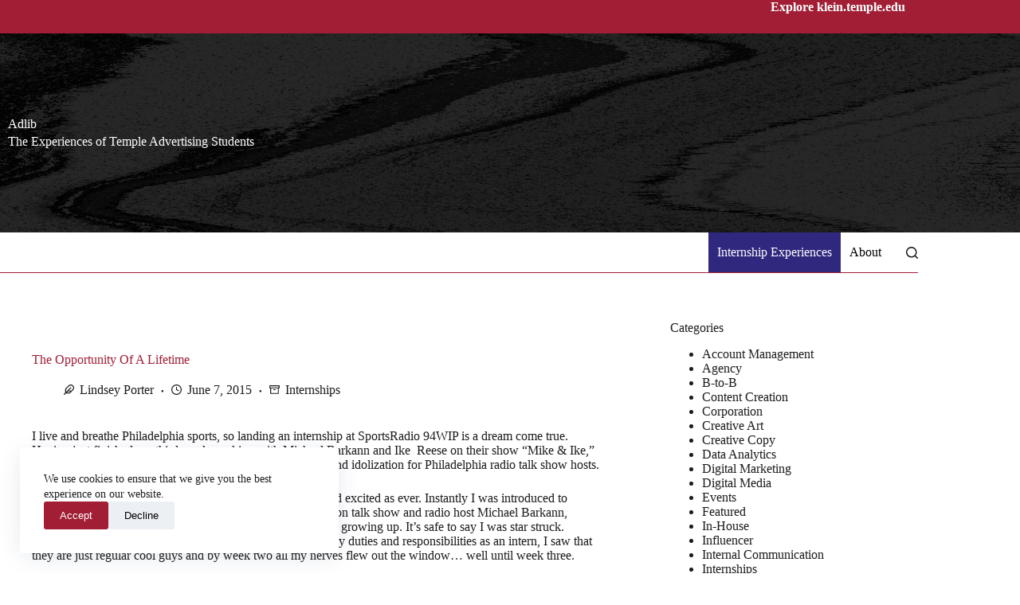

--- FILE ---
content_type: text/html; charset=utf-8
request_url: https://templeadlib.com/the-opportunity-of-a-lifetime/
body_size: 21316
content:
<!doctype html>
<html lang="en-US">
<head>
	
	<meta charset="UTF-8">
	<meta name="viewport" content="width=device-width, initial-scale=1, maximum-scale=5, viewport-fit=cover">
	<link rel="profile" href="https://gmpg.org/xfn/11">

	<title>The Opportunity Of A Lifetime - Adlib</title>

<!-- The SEO Framework by Sybre Waaijer -->
<meta name="robots" content="max-snippet:-1,max-image-preview:large,max-video-preview:-1" />
<link rel="canonical" href="https://templeadlib.com/the-opportunity-of-a-lifetime/" />
<meta name="description" content="I live and breathe Philadelphia sports, so landing an internship at SportsRadio 94WIP is a dream come true. Having just finished my third week working with…" />
<meta property="og:type" content="article" />
<meta property="og:locale" content="en_US" />
<meta property="og:site_name" content="Adlib" />
<meta property="og:title" content="The Opportunity Of A Lifetime" />
<meta property="og:description" content="I live and breathe Philadelphia sports, so landing an internship at SportsRadio 94WIP is a dream come true. Having just finished my third week working with Michael Barkann and Ike Reese on their show…" />
<meta property="og:url" content="https://templeadlib.com/the-opportunity-of-a-lifetime/" />
<meta property="og:image" content="https://kleinsites-media.s3.amazonaws.com/sites/32/2022/11/26141900/cropped-TempleT_Box_Red.png" />
<meta property="og:image:width" content="512" />
<meta property="og:image:height" content="512" />
<meta property="article:published_time" content="2015-06-07T23:45:48+00:00" />
<meta property="article:modified_time" content="2015-06-07T23:45:48+00:00" />
<meta name="twitter:card" content="summary_large_image" />
<meta name="twitter:title" content="The Opportunity Of A Lifetime" />
<meta name="twitter:description" content="I live and breathe Philadelphia sports, so landing an internship at SportsRadio 94WIP is a dream come true. Having just finished my third week working with Michael Barkann and Ike Reese on their show…" />
<meta name="twitter:image" content="https://kleinsites-media.s3.amazonaws.com/sites/32/2022/11/26141900/cropped-TempleT_Box_Red.png" />
<script type="application/ld+json">{"@context":"https://schema.org","@graph":[{"@type":"WebSite","@id":"https://templeadlib.com/#/schema/WebSite","url":"https://templeadlib.com/","name":"Adlib","description":"Temple University's Advertising and Public Relations Internship Blog","inLanguage":"en-US","potentialAction":{"@type":"SearchAction","target":{"@type":"EntryPoint","urlTemplate":"https://templeadlib.com/search/{search_term_string}/"},"query-input":"required name=search_term_string"},"publisher":{"@type":"Organization","@id":"https://templeadlib.com/#/schema/Organization","name":"Adlib","url":"https://templeadlib.com/","logo":{"@type":"ImageObject","url":"https://kleinsites-media.s3.amazonaws.com/sites/32/2022/11/26141900/cropped-TempleT_Box_Red.png","contentUrl":"https://kleinsites-media.s3.amazonaws.com/sites/32/2022/11/26141900/cropped-TempleT_Box_Red.png","width":512,"height":512,"contentSize":"2969"}}},{"@type":"WebPage","@id":"https://templeadlib.com/the-opportunity-of-a-lifetime/","url":"https://templeadlib.com/the-opportunity-of-a-lifetime/","name":"The Opportunity Of A Lifetime - Adlib","description":"I live and breathe Philadelphia sports, so landing an internship at SportsRadio 94WIP is a dream come true. Having just finished my third week working with…","inLanguage":"en-US","isPartOf":{"@id":"https://templeadlib.com/#/schema/WebSite"},"breadcrumb":{"@type":"BreadcrumbList","@id":"https://templeadlib.com/#/schema/BreadcrumbList","itemListElement":[{"@type":"ListItem","position":1,"item":"https://templeadlib.com/","name":"Adlib"},{"@type":"ListItem","position":2,"item":"https://templeadlib.com/category/internships/","name":"Category: Internships"},{"@type":"ListItem","position":3,"name":"The Opportunity Of A Lifetime"}]},"potentialAction":{"@type":"ReadAction","target":"https://templeadlib.com/the-opportunity-of-a-lifetime/"},"datePublished":"2015-06-07T23:45:48+00:00","dateModified":"2015-06-07T23:45:48+00:00","author":{"@type":"Person","@id":"https://templeadlib.com/#/schema/Person/46537cd267daf50c8414b78022041cbb","name":"Lindsey Porter"}}]}</script>
<!-- / The SEO Framework by Sybre Waaijer | 3.75ms meta | 0.07ms boot -->

<link rel='dns-prefetch' href='//templeadlib.com' />
<link rel='dns-prefetch' href='//fonts.googleapis.com' />
<link rel="alternate" type="application/rss+xml" title="Adlib &raquo; Feed" href="https://templeadlib.com/feed/" />
<link rel="alternate" type="application/rss+xml" title="Adlib &raquo; Comments Feed" href="https://templeadlib.com/comments/feed/" />
<link rel="alternate" type="application/rss+xml" title="Adlib &raquo; The Opportunity Of A Lifetime Comments Feed" href="https://templeadlib.com/the-opportunity-of-a-lifetime/feed/" />
<link rel="alternate" title="oEmbed (JSON)" type="application/json+oembed" href="https://templeadlib.com/wp-json/oembed/1.0/embed?url=https%3A%2F%2Ftempleadlib.com%2Fthe-opportunity-of-a-lifetime%2F" />
<link rel="alternate" title="oEmbed (XML)" type="text/xml+oembed" href="https://templeadlib.com/wp-json/oembed/1.0/embed?url=https%3A%2F%2Ftempleadlib.com%2Fthe-opportunity-of-a-lifetime%2F&#038;format=xml" />
		<!-- This site uses the Google Analytics by MonsterInsights plugin v9.11.1 - Using Analytics tracking - https://www.monsterinsights.com/ -->
							<script src="//www.googletagmanager.com/gtag/js?id=G-0D1D3R2KKW"  data-cfasync="false" data-wpfc-render="false" async></script>
			<script data-cfasync="false" data-wpfc-render="false">
				var mi_version = '9.11.1';
				var mi_track_user = true;
				var mi_no_track_reason = '';
								var MonsterInsightsDefaultLocations = {"page_location":"https:\/\/templeadlib.com\/the-opportunity-of-a-lifetime\/"};
								if ( typeof MonsterInsightsPrivacyGuardFilter === 'function' ) {
					var MonsterInsightsLocations = (typeof MonsterInsightsExcludeQuery === 'object') ? MonsterInsightsPrivacyGuardFilter( MonsterInsightsExcludeQuery ) : MonsterInsightsPrivacyGuardFilter( MonsterInsightsDefaultLocations );
				} else {
					var MonsterInsightsLocations = (typeof MonsterInsightsExcludeQuery === 'object') ? MonsterInsightsExcludeQuery : MonsterInsightsDefaultLocations;
				}

								var disableStrs = [
										'ga-disable-G-0D1D3R2KKW',
									];

				/* Function to detect opted out users */
				function __gtagTrackerIsOptedOut() {
					for (var index = 0; index < disableStrs.length; index++) {
						if (document.cookie.indexOf(disableStrs[index] + '=true') > -1) {
							return true;
						}
					}

					return false;
				}

				/* Disable tracking if the opt-out cookie exists. */
				if (__gtagTrackerIsOptedOut()) {
					for (var index = 0; index < disableStrs.length; index++) {
						window[disableStrs[index]] = true;
					}
				}

				/* Opt-out function */
				function __gtagTrackerOptout() {
					for (var index = 0; index < disableStrs.length; index++) {
						document.cookie = disableStrs[index] + '=true; expires=Thu, 31 Dec 2099 23:59:59 UTC; path=/';
						window[disableStrs[index]] = true;
					}
				}

				if ('undefined' === typeof gaOptout) {
					function gaOptout() {
						__gtagTrackerOptout();
					}
				}
								window.dataLayer = window.dataLayer || [];

				window.MonsterInsightsDualTracker = {
					helpers: {},
					trackers: {},
				};
				if (mi_track_user) {
					function __gtagDataLayer() {
						dataLayer.push(arguments);
					}

					function __gtagTracker(type, name, parameters) {
						if (!parameters) {
							parameters = {};
						}

						if (parameters.send_to) {
							__gtagDataLayer.apply(null, arguments);
							return;
						}

						if (type === 'event') {
														parameters.send_to = monsterinsights_frontend.v4_id;
							var hookName = name;
							if (typeof parameters['event_category'] !== 'undefined') {
								hookName = parameters['event_category'] + ':' + name;
							}

							if (typeof MonsterInsightsDualTracker.trackers[hookName] !== 'undefined') {
								MonsterInsightsDualTracker.trackers[hookName](parameters);
							} else {
								__gtagDataLayer('event', name, parameters);
							}
							
						} else {
							__gtagDataLayer.apply(null, arguments);
						}
					}

					__gtagTracker('js', new Date());
					__gtagTracker('set', {
						'developer_id.dZGIzZG': true,
											});
					if ( MonsterInsightsLocations.page_location ) {
						__gtagTracker('set', MonsterInsightsLocations);
					}
										__gtagTracker('config', 'G-0D1D3R2KKW', {"forceSSL":"true"} );
										window.gtag = __gtagTracker;										(function () {
						/* https://developers.google.com/analytics/devguides/collection/analyticsjs/ */
						/* ga and __gaTracker compatibility shim. */
						var noopfn = function () {
							return null;
						};
						var newtracker = function () {
							return new Tracker();
						};
						var Tracker = function () {
							return null;
						};
						var p = Tracker.prototype;
						p.get = noopfn;
						p.set = noopfn;
						p.send = function () {
							var args = Array.prototype.slice.call(arguments);
							args.unshift('send');
							__gaTracker.apply(null, args);
						};
						var __gaTracker = function () {
							var len = arguments.length;
							if (len === 0) {
								return;
							}
							var f = arguments[len - 1];
							if (typeof f !== 'object' || f === null || typeof f.hitCallback !== 'function') {
								if ('send' === arguments[0]) {
									var hitConverted, hitObject = false, action;
									if ('event' === arguments[1]) {
										if ('undefined' !== typeof arguments[3]) {
											hitObject = {
												'eventAction': arguments[3],
												'eventCategory': arguments[2],
												'eventLabel': arguments[4],
												'value': arguments[5] ? arguments[5] : 1,
											}
										}
									}
									if ('pageview' === arguments[1]) {
										if ('undefined' !== typeof arguments[2]) {
											hitObject = {
												'eventAction': 'page_view',
												'page_path': arguments[2],
											}
										}
									}
									if (typeof arguments[2] === 'object') {
										hitObject = arguments[2];
									}
									if (typeof arguments[5] === 'object') {
										Object.assign(hitObject, arguments[5]);
									}
									if ('undefined' !== typeof arguments[1].hitType) {
										hitObject = arguments[1];
										if ('pageview' === hitObject.hitType) {
											hitObject.eventAction = 'page_view';
										}
									}
									if (hitObject) {
										action = 'timing' === arguments[1].hitType ? 'timing_complete' : hitObject.eventAction;
										hitConverted = mapArgs(hitObject);
										__gtagTracker('event', action, hitConverted);
									}
								}
								return;
							}

							function mapArgs(args) {
								var arg, hit = {};
								var gaMap = {
									'eventCategory': 'event_category',
									'eventAction': 'event_action',
									'eventLabel': 'event_label',
									'eventValue': 'event_value',
									'nonInteraction': 'non_interaction',
									'timingCategory': 'event_category',
									'timingVar': 'name',
									'timingValue': 'value',
									'timingLabel': 'event_label',
									'page': 'page_path',
									'location': 'page_location',
									'title': 'page_title',
									'referrer' : 'page_referrer',
								};
								for (arg in args) {
																		if (!(!args.hasOwnProperty(arg) || !gaMap.hasOwnProperty(arg))) {
										hit[gaMap[arg]] = args[arg];
									} else {
										hit[arg] = args[arg];
									}
								}
								return hit;
							}

							try {
								f.hitCallback();
							} catch (ex) {
							}
						};
						__gaTracker.create = newtracker;
						__gaTracker.getByName = newtracker;
						__gaTracker.getAll = function () {
							return [];
						};
						__gaTracker.remove = noopfn;
						__gaTracker.loaded = true;
						window['__gaTracker'] = __gaTracker;
					})();
									} else {
										console.log("");
					(function () {
						function __gtagTracker() {
							return null;
						}

						window['__gtagTracker'] = __gtagTracker;
						window['gtag'] = __gtagTracker;
					})();
									}
			</script>
							<!-- / Google Analytics by MonsterInsights -->
		<style id='wp-img-auto-sizes-contain-inline-css'>
img:is([sizes=auto i],[sizes^="auto," i]){contain-intrinsic-size:3000px 1500px}
/*# sourceURL=wp-img-auto-sizes-contain-inline-css */
</style>
<link rel='stylesheet' id='blocksy-dynamic-global-css' href='https://templeadlib.com/wp-content/uploads/sites/32/blocksy/css/global.css?ver=26437' media='all' />
<link rel='stylesheet' id='wp-block-library-css' href='https://templeadlib.com/wp-content/plugins/gutenberg/build/styles/block-library/style.css?ver=22.3.0' media='all' />
<style id='co-authors-plus-coauthors-style-inline-css'>
.wp-block-co-authors-plus-coauthors.is-layout-flow [class*=wp-block-co-authors-plus]{display:inline}

/*# sourceURL=https://templeadlib.com/wp-content/plugins/co-authors-plus/build/blocks/block-coauthors/style-index.css */
</style>
<style id='co-authors-plus-avatar-style-inline-css'>
.wp-block-co-authors-plus-avatar :where(img){height:auto;max-width:100%;vertical-align:bottom}.wp-block-co-authors-plus-coauthors.is-layout-flow .wp-block-co-authors-plus-avatar :where(img){vertical-align:middle}.wp-block-co-authors-plus-avatar:is(.alignleft,.alignright){display:table}.wp-block-co-authors-plus-avatar.aligncenter{display:table;margin-inline:auto}

/*# sourceURL=https://templeadlib.com/wp-content/plugins/co-authors-plus/build/blocks/block-coauthor-avatar/style-index.css */
</style>
<style id='co-authors-plus-image-style-inline-css'>
.wp-block-co-authors-plus-image{margin-bottom:0}.wp-block-co-authors-plus-image :where(img){height:auto;max-width:100%;vertical-align:bottom}.wp-block-co-authors-plus-coauthors.is-layout-flow .wp-block-co-authors-plus-image :where(img){vertical-align:middle}.wp-block-co-authors-plus-image:is(.alignfull,.alignwide) :where(img){width:100%}.wp-block-co-authors-plus-image:is(.alignleft,.alignright){display:table}.wp-block-co-authors-plus-image.aligncenter{display:table;margin-inline:auto}

/*# sourceURL=https://templeadlib.com/wp-content/plugins/co-authors-plus/build/blocks/block-coauthor-image/style-index.css */
</style>
<style id='safe-svg-svg-icon-style-inline-css'>
.safe-svg-cover{text-align:center}.safe-svg-cover .safe-svg-inside{display:inline-block;max-width:100%}.safe-svg-cover svg{fill:currentColor;height:100%;max-height:100%;max-width:100%;width:100%}

/*# sourceURL=https://templeadlib.com/wp-content/plugins/safe-svg/dist/safe-svg-block-frontend.css */
</style>
<style id='outermost-icon-block-style-inline-css'>
.wp-block-outermost-icon-block{display:flex;line-height:0}.wp-block-outermost-icon-block.has-border-color{border:none}.wp-block-outermost-icon-block .has-icon-color svg,.wp-block-outermost-icon-block.has-icon-color svg{color:currentColor}.wp-block-outermost-icon-block .has-icon-color:not(.has-no-icon-fill-color) svg,.wp-block-outermost-icon-block.has-icon-color:not(.has-no-icon-fill-color) svg{fill:currentColor}.wp-block-outermost-icon-block .icon-container{box-sizing:border-box}.wp-block-outermost-icon-block a,.wp-block-outermost-icon-block svg{height:100%;transition:transform .1s ease-in-out;width:100%}.wp-block-outermost-icon-block a:hover{transform:scale(1.1)}.wp-block-outermost-icon-block svg{transform:rotate(var(--outermost--icon-block--transform-rotate,0deg)) scaleX(var(--outermost--icon-block--transform-scale-x,1)) scaleY(var(--outermost--icon-block--transform-scale-y,1))}.wp-block-outermost-icon-block .rotate-90,.wp-block-outermost-icon-block.rotate-90{--outermost--icon-block--transform-rotate:90deg}.wp-block-outermost-icon-block .rotate-180,.wp-block-outermost-icon-block.rotate-180{--outermost--icon-block--transform-rotate:180deg}.wp-block-outermost-icon-block .rotate-270,.wp-block-outermost-icon-block.rotate-270{--outermost--icon-block--transform-rotate:270deg}.wp-block-outermost-icon-block .flip-horizontal,.wp-block-outermost-icon-block.flip-horizontal{--outermost--icon-block--transform-scale-x:-1}.wp-block-outermost-icon-block .flip-vertical,.wp-block-outermost-icon-block.flip-vertical{--outermost--icon-block--transform-scale-y:-1}.wp-block-outermost-icon-block .flip-vertical.flip-horizontal,.wp-block-outermost-icon-block.flip-vertical.flip-horizontal{--outermost--icon-block--transform-scale-x:-1;--outermost--icon-block--transform-scale-y:-1}

/*# sourceURL=https://templeadlib.com/wp-content/plugins/icon-block/build/style.css */
</style>
<style id='outermost-social-sharing-style-inline-css'>
.wp-block-outermost-social-sharing{align-items:flex-start;background:none;box-sizing:border-box;margin-left:0;padding-left:0;padding-right:0;text-indent:0}.wp-block-outermost-social-sharing .outermost-social-sharing-link a,.wp-block-outermost-social-sharing .outermost-social-sharing-link a:hover{border-bottom:0;box-shadow:none;text-decoration:none}.wp-block-outermost-social-sharing .outermost-social-sharing-link a{padding:.25em}.wp-block-outermost-social-sharing .outermost-social-sharing-link svg{height:1em;width:1em}.wp-block-outermost-social-sharing .outermost-social-sharing-link span:not(.screen-reader-text){font-size:.65em;margin-left:.5em;margin-right:.5em}.wp-block-outermost-social-sharing.has-small-icon-size{font-size:16px}.wp-block-outermost-social-sharing,.wp-block-outermost-social-sharing.has-normal-icon-size{font-size:24px}.wp-block-outermost-social-sharing.has-large-icon-size{font-size:36px}.wp-block-outermost-social-sharing.has-huge-icon-size{font-size:48px}.wp-block-outermost-social-sharing.aligncenter{display:flex;justify-content:center}.wp-block-outermost-social-sharing.alignright{justify-content:flex-end}.wp-block-outermost-social-sharing-link{border-radius:9999px;display:block;height:auto;transition:transform .1s ease}.wp-block-outermost-social-sharing-link a{align-items:center;display:flex;line-height:0;transition:transform .1s ease}.wp-block-outermost-social-sharing-link:hover{transform:scale(1.1)}.wp-block-outermost-social-sharing .wp-block-outermost-social-sharing-link .wp-block-outermost-social-sharing-link-anchor,.wp-block-outermost-social-sharing .wp-block-outermost-social-sharing-link .wp-block-outermost-social-sharing-link-anchor svg,.wp-block-outermost-social-sharing .wp-block-outermost-social-sharing-link .wp-block-outermost-social-sharing-link-anchor:active,.wp-block-outermost-social-sharing .wp-block-outermost-social-sharing-link .wp-block-outermost-social-sharing-link-anchor:hover,.wp-block-outermost-social-sharing .wp-block-outermost-social-sharing-link .wp-block-outermost-social-sharing-link-anchor:visited{color:currentColor;fill:currentColor}.wp-block-outermost-social-sharing:not(.is-style-logos-only) .outermost-social-sharing-link{background-color:#f0f0f0;color:#444}.wp-block-outermost-social-sharing:not(.is-style-logos-only) .outermost-social-sharing-link-bluesky{background-color:#1083fe;color:#fff}.wp-block-outermost-social-sharing:not(.is-style-logos-only) .outermost-social-sharing-link-facebook{background-color:#1877f2;color:#fff}.wp-block-outermost-social-sharing:not(.is-style-logos-only) .outermost-social-sharing-link-flipboard{background-color:#e12828;color:#fff}.wp-block-outermost-social-sharing:not(.is-style-logos-only) .outermost-social-sharing-link-line{background-color:#06c755;color:#fff}.wp-block-outermost-social-sharing:not(.is-style-logos-only) .outermost-social-sharing-link-linkedin{background-color:#0a66c2;color:#fff}.wp-block-outermost-social-sharing:not(.is-style-logos-only) .outermost-social-sharing-link-pinterest{background-color:#bd081c;color:#fff}.wp-block-outermost-social-sharing:not(.is-style-logos-only) .outermost-social-sharing-link-pocket{background-color:#ef4056;color:#fff}.wp-block-outermost-social-sharing:not(.is-style-logos-only) .outermost-social-sharing-link-reddit{background-color:#ff4500;color:#fff}.wp-block-outermost-social-sharing:not(.is-style-logos-only) .outermost-social-sharing-link-skype{background-color:#0078ca;color:#fff}.wp-block-outermost-social-sharing:not(.is-style-logos-only) .outermost-social-sharing-link-telegram{background-color:#229ed9;color:#fff}.wp-block-outermost-social-sharing:not(.is-style-logos-only) .outermost-social-sharing-link-threads{background-color:#000;color:#fff}.wp-block-outermost-social-sharing:not(.is-style-logos-only) .outermost-social-sharing-link-tumblr{background-color:#011935;color:#fff}.wp-block-outermost-social-sharing:not(.is-style-logos-only) .outermost-social-sharing-link-viber{background-color:#665ca7;color:#fff}.wp-block-outermost-social-sharing:not(.is-style-logos-only) .outermost-social-sharing-link-whatsapp{background-color:#25d366;color:#fff}.wp-block-outermost-social-sharing:not(.is-style-logos-only) .outermost-social-sharing-link-x{background-color:#000;color:#fff}.wp-block-outermost-social-sharing.is-style-logos-only .outermost-social-sharing-link{background:none}.wp-block-outermost-social-sharing.is-style-logos-only .outermost-social-sharing-link a{padding:0}.wp-block-outermost-social-sharing.is-style-logos-only .outermost-social-sharing-link svg{height:1.25em;width:1.25em}.wp-block-outermost-social-sharing.is-style-logos-only .outermost-social-sharing-link{color:#444}.wp-block-outermost-social-sharing.is-style-logos-only .outermost-social-sharing-link-bluesky{color:#1083fe}.wp-block-outermost-social-sharing.is-style-logos-only .outermost-social-sharing-link-facebook{color:#1877f2}.wp-block-outermost-social-sharing.is-style-logos-only .outermost-social-sharing-link-flipboard{color:#e12828}.wp-block-outermost-social-sharing.is-style-logos-only .outermost-social-sharing-link-line{color:#06c755}.wp-block-outermost-social-sharing.is-style-logos-only .outermost-social-sharing-link-linkedin{color:#0a66c2}.wp-block-outermost-social-sharing.is-style-logos-only .outermost-social-sharing-link-pinterest{color:#bd081c}.wp-block-outermost-social-sharing.is-style-logos-only .outermost-social-sharing-link-pocket{color:#ef4056}.wp-block-outermost-social-sharing.is-style-logos-only .outermost-social-sharing-link-reddit{color:#ff4500}.wp-block-outermost-social-sharing.is-style-logos-only .outermost-social-sharing-link-skype{color:#0078ca}.wp-block-outermost-social-sharing.is-style-logos-only .outermost-social-sharing-link-telegram{color:#229ed9}.wp-block-outermost-social-sharing.is-style-logos-only .outermost-social-sharing-link-threads{color:#000}.wp-block-outermost-social-sharing.is-style-logos-only .outermost-social-sharing-link-tumblr{color:#011935}.wp-block-outermost-social-sharing.is-style-logos-only .outermost-social-sharing-link-twitter{color:#1da1f2}.wp-block-outermost-social-sharing.is-style-logos-only .outermost-social-sharing-link-viber{color:#665ca7}.wp-block-outermost-social-sharing.is-style-logos-only .outermost-social-sharing-link-whatsapp{color:#25d366}.wp-block-outermost-social-sharing.is-style-logos-only .outermost-social-sharing-link-x{color:#000}.wp-block-outermost-social-sharing.is-style-pill-shape .outermost-social-sharing-link{width:auto}.wp-block-outermost-social-sharing.is-style-pill-shape .outermost-social-sharing-link a{padding-left:.6666666667em;padding-right:.6666666667em}.wp-block-post-template.is-flex-container .wp-block-outermost-social-sharing li{width:auto}

/*# sourceURL=https://templeadlib.com/wp-content/plugins/social-sharing-block/build/social-sharing/style-index.css */
</style>
<style id='global-styles-inline-css'>
:root{--wp--preset--aspect-ratio--square: 1;--wp--preset--aspect-ratio--4-3: 4/3;--wp--preset--aspect-ratio--3-4: 3/4;--wp--preset--aspect-ratio--3-2: 3/2;--wp--preset--aspect-ratio--2-3: 2/3;--wp--preset--aspect-ratio--16-9: 16/9;--wp--preset--aspect-ratio--9-16: 9/16;--wp--preset--color--black: #000000;--wp--preset--color--cyan-bluish-gray: #abb8c3;--wp--preset--color--white: #ffffff;--wp--preset--color--pale-pink: #f78da7;--wp--preset--color--vivid-red: #cf2e2e;--wp--preset--color--luminous-vivid-orange: #ff6900;--wp--preset--color--luminous-vivid-amber: #fcb900;--wp--preset--color--light-green-cyan: #7bdcb5;--wp--preset--color--vivid-green-cyan: #00d084;--wp--preset--color--pale-cyan-blue: #8ed1fc;--wp--preset--color--vivid-cyan-blue: #0693e3;--wp--preset--color--vivid-purple: #9b51e0;--wp--preset--color--palette-color-1: var(--theme-palette-color-1, #a11e34);--wp--preset--color--palette-color-2: var(--theme-palette-color-2, #2f287e);--wp--preset--color--palette-color-3: var(--theme-palette-color-3, #000000);--wp--preset--color--palette-color-4: var(--theme-palette-color-4, #f2eee8);--wp--preset--color--palette-color-5: var(--theme-palette-color-5, #f2eee8);--wp--preset--color--palette-color-6: var(--theme-palette-color-6, #1d1d1d);--wp--preset--color--palette-color-7: var(--theme-palette-color-7, #fdb913);--wp--preset--color--palette-color-8: var(--theme-palette-color-8, #ffffff);--wp--preset--gradient--vivid-cyan-blue-to-vivid-purple: linear-gradient(135deg,rgb(6,147,227) 0%,rgb(155,81,224) 100%);--wp--preset--gradient--light-green-cyan-to-vivid-green-cyan: linear-gradient(135deg,rgb(122,220,180) 0%,rgb(0,208,130) 100%);--wp--preset--gradient--luminous-vivid-amber-to-luminous-vivid-orange: linear-gradient(135deg,rgb(252,185,0) 0%,rgb(255,105,0) 100%);--wp--preset--gradient--luminous-vivid-orange-to-vivid-red: linear-gradient(135deg,rgb(255,105,0) 0%,rgb(207,46,46) 100%);--wp--preset--gradient--very-light-gray-to-cyan-bluish-gray: linear-gradient(135deg,rgb(238,238,238) 0%,rgb(169,184,195) 100%);--wp--preset--gradient--cool-to-warm-spectrum: linear-gradient(135deg,rgb(74,234,220) 0%,rgb(151,120,209) 20%,rgb(207,42,186) 40%,rgb(238,44,130) 60%,rgb(251,105,98) 80%,rgb(254,248,76) 100%);--wp--preset--gradient--blush-light-purple: linear-gradient(135deg,rgb(255,206,236) 0%,rgb(152,150,240) 100%);--wp--preset--gradient--blush-bordeaux: linear-gradient(135deg,rgb(254,205,165) 0%,rgb(254,45,45) 50%,rgb(107,0,62) 100%);--wp--preset--gradient--luminous-dusk: linear-gradient(135deg,rgb(255,203,112) 0%,rgb(199,81,192) 50%,rgb(65,88,208) 100%);--wp--preset--gradient--pale-ocean: linear-gradient(135deg,rgb(255,245,203) 0%,rgb(182,227,212) 50%,rgb(51,167,181) 100%);--wp--preset--gradient--electric-grass: linear-gradient(135deg,rgb(202,248,128) 0%,rgb(113,206,126) 100%);--wp--preset--gradient--midnight: linear-gradient(135deg,rgb(2,3,129) 0%,rgb(40,116,252) 100%);--wp--preset--gradient--juicy-peach: linear-gradient(to right, #ffecd2 0%, #fcb69f 100%);--wp--preset--gradient--young-passion: linear-gradient(to right, #ff8177 0%, #ff867a 0%, #ff8c7f 21%, #f99185 52%, #cf556c 78%, #b12a5b 100%);--wp--preset--gradient--true-sunset: linear-gradient(to right, #fa709a 0%, #fee140 100%);--wp--preset--gradient--morpheus-den: linear-gradient(to top, #30cfd0 0%, #330867 100%);--wp--preset--gradient--plum-plate: linear-gradient(135deg, #667eea 0%, #764ba2 100%);--wp--preset--gradient--aqua-splash: linear-gradient(15deg, #13547a 0%, #80d0c7 100%);--wp--preset--gradient--love-kiss: linear-gradient(to top, #ff0844 0%, #ffb199 100%);--wp--preset--gradient--new-retrowave: linear-gradient(to top, #3b41c5 0%, #a981bb 49%, #ffc8a9 100%);--wp--preset--gradient--plum-bath: linear-gradient(to top, #cc208e 0%, #6713d2 100%);--wp--preset--gradient--high-flight: linear-gradient(to right, #0acffe 0%, #495aff 100%);--wp--preset--gradient--teen-party: linear-gradient(-225deg, #FF057C 0%, #8D0B93 50%, #321575 100%);--wp--preset--gradient--fabled-sunset: linear-gradient(-225deg, #231557 0%, #44107A 29%, #FF1361 67%, #FFF800 100%);--wp--preset--gradient--arielle-smile: radial-gradient(circle 248px at center, #16d9e3 0%, #30c7ec 47%, #46aef7 100%);--wp--preset--gradient--itmeo-branding: linear-gradient(180deg, #2af598 0%, #009efd 100%);--wp--preset--gradient--deep-blue: linear-gradient(to right, #6a11cb 0%, #2575fc 100%);--wp--preset--gradient--strong-bliss: linear-gradient(to right, #f78ca0 0%, #f9748f 19%, #fd868c 60%, #fe9a8b 100%);--wp--preset--gradient--sweet-period: linear-gradient(to top, #3f51b1 0%, #5a55ae 13%, #7b5fac 25%, #8f6aae 38%, #a86aa4 50%, #cc6b8e 62%, #f18271 75%, #f3a469 87%, #f7c978 100%);--wp--preset--gradient--purple-division: linear-gradient(to top, #7028e4 0%, #e5b2ca 100%);--wp--preset--gradient--cold-evening: linear-gradient(to top, #0c3483 0%, #a2b6df 100%, #6b8cce 100%, #a2b6df 100%);--wp--preset--gradient--mountain-rock: linear-gradient(to right, #868f96 0%, #596164 100%);--wp--preset--gradient--desert-hump: linear-gradient(to top, #c79081 0%, #dfa579 100%);--wp--preset--gradient--ethernal-constance: linear-gradient(to top, #09203f 0%, #537895 100%);--wp--preset--gradient--happy-memories: linear-gradient(-60deg, #ff5858 0%, #f09819 100%);--wp--preset--gradient--grown-early: linear-gradient(to top, #0ba360 0%, #3cba92 100%);--wp--preset--gradient--morning-salad: linear-gradient(-225deg, #B7F8DB 0%, #50A7C2 100%);--wp--preset--gradient--night-call: linear-gradient(-225deg, #AC32E4 0%, #7918F2 48%, #4801FF 100%);--wp--preset--gradient--mind-crawl: linear-gradient(-225deg, #473B7B 0%, #3584A7 51%, #30D2BE 100%);--wp--preset--gradient--angel-care: linear-gradient(-225deg, #FFE29F 0%, #FFA99F 48%, #FF719A 100%);--wp--preset--gradient--juicy-cake: linear-gradient(to top, #e14fad 0%, #f9d423 100%);--wp--preset--gradient--rich-metal: linear-gradient(to right, #d7d2cc 0%, #304352 100%);--wp--preset--gradient--mole-hall: linear-gradient(-20deg, #616161 0%, #9bc5c3 100%);--wp--preset--gradient--cloudy-knoxville: linear-gradient(120deg, #fdfbfb 0%, #ebedee 100%);--wp--preset--gradient--soft-grass: linear-gradient(to top, #c1dfc4 0%, #deecdd 100%);--wp--preset--gradient--saint-petersburg: linear-gradient(135deg, #f5f7fa 0%, #c3cfe2 100%);--wp--preset--gradient--everlasting-sky: linear-gradient(135deg, #fdfcfb 0%, #e2d1c3 100%);--wp--preset--gradient--kind-steel: linear-gradient(-20deg, #e9defa 0%, #fbfcdb 100%);--wp--preset--gradient--over-sun: linear-gradient(60deg, #abecd6 0%, #fbed96 100%);--wp--preset--gradient--premium-white: linear-gradient(to top, #d5d4d0 0%, #d5d4d0 1%, #eeeeec 31%, #efeeec 75%, #e9e9e7 100%);--wp--preset--gradient--clean-mirror: linear-gradient(45deg, #93a5cf 0%, #e4efe9 100%);--wp--preset--gradient--wild-apple: linear-gradient(to top, #d299c2 0%, #fef9d7 100%);--wp--preset--gradient--snow-again: linear-gradient(to top, #e6e9f0 0%, #eef1f5 100%);--wp--preset--gradient--confident-cloud: linear-gradient(to top, #dad4ec 0%, #dad4ec 1%, #f3e7e9 100%);--wp--preset--gradient--glass-water: linear-gradient(to top, #dfe9f3 0%, white 100%);--wp--preset--gradient--perfect-white: linear-gradient(-225deg, #E3FDF5 0%, #FFE6FA 100%);--wp--preset--font-size--small: 13px;--wp--preset--font-size--medium: 20px;--wp--preset--font-size--large: clamp(22px, 1.375rem + ((1vw - 3.2px) * 0.625), 30px);--wp--preset--font-size--x-large: clamp(30px, 1.875rem + ((1vw - 3.2px) * 1.563), 50px);--wp--preset--font-size--xx-large: clamp(45px, 2.813rem + ((1vw - 3.2px) * 2.734), 80px);--wp--preset--spacing--20: 0.44rem;--wp--preset--spacing--30: 0.67rem;--wp--preset--spacing--40: 1rem;--wp--preset--spacing--50: 1.5rem;--wp--preset--spacing--60: 2.25rem;--wp--preset--spacing--70: 3.38rem;--wp--preset--spacing--80: 5.06rem;--wp--preset--shadow--natural: 6px 6px 9px rgba(0, 0, 0, 0.2);--wp--preset--shadow--deep: 12px 12px 50px rgba(0, 0, 0, 0.4);--wp--preset--shadow--sharp: 6px 6px 0px rgba(0, 0, 0, 0.2);--wp--preset--shadow--outlined: 6px 6px 0px -3px rgb(255, 255, 255), 6px 6px rgb(0, 0, 0);--wp--preset--shadow--crisp: 6px 6px 0px rgb(0, 0, 0);}:root { --wp--style--global--content-size: var(--theme-block-max-width);--wp--style--global--wide-size: var(--theme-block-wide-max-width); }:where(body) { margin: 0; }.wp-site-blocks > .alignleft { float: left; margin-right: 2em; }.wp-site-blocks > .alignright { float: right; margin-left: 2em; }.wp-site-blocks > .aligncenter { justify-content: center; margin-left: auto; margin-right: auto; }:where(.wp-site-blocks) > * { margin-block-start: var(--theme-content-spacing); margin-block-end: 0; }:where(.wp-site-blocks) > :first-child { margin-block-start: 0; }:where(.wp-site-blocks) > :last-child { margin-block-end: 0; }:root { --wp--style--block-gap: var(--theme-content-spacing); }:root :where(.is-layout-flow) > :first-child{margin-block-start: 0;}:root :where(.is-layout-flow) > :last-child{margin-block-end: 0;}:root :where(.is-layout-flow) > *{margin-block-start: var(--theme-content-spacing);margin-block-end: 0;}:root :where(.is-layout-constrained) > :first-child{margin-block-start: 0;}:root :where(.is-layout-constrained) > :last-child{margin-block-end: 0;}:root :where(.is-layout-constrained) > *{margin-block-start: var(--theme-content-spacing);margin-block-end: 0;}:root :where(.is-layout-flex){gap: var(--theme-content-spacing);}:root :where(.is-layout-grid){gap: var(--theme-content-spacing);}.is-layout-flow > .alignleft{float: left;margin-inline-start: 0;margin-inline-end: 2em;}.is-layout-flow > .alignright{float: right;margin-inline-start: 2em;margin-inline-end: 0;}.is-layout-flow > .aligncenter{margin-left: auto !important;margin-right: auto !important;}.is-layout-constrained > .alignleft{float: left;margin-inline-start: 0;margin-inline-end: 2em;}.is-layout-constrained > .alignright{float: right;margin-inline-start: 2em;margin-inline-end: 0;}.is-layout-constrained > .aligncenter{margin-left: auto !important;margin-right: auto !important;}.is-layout-constrained > :where(:not(.alignleft):not(.alignright):not(.alignfull)){max-width: var(--wp--style--global--content-size);margin-left: auto !important;margin-right: auto !important;}.is-layout-constrained > .alignwide{max-width: var(--wp--style--global--wide-size);}body .is-layout-flex{display: flex;}.is-layout-flex{flex-wrap: wrap;align-items: center;}.is-layout-flex > :is(*, div){margin: 0;}body .is-layout-grid{display: grid;}.is-layout-grid > :is(*, div){margin: 0;}body{padding-top: 0px;padding-right: 0px;padding-bottom: 0px;padding-left: 0px;}:root :where(.wp-element-button, .wp-block-button__link){font-style: inherit;font-weight: inherit;letter-spacing: inherit;text-transform: inherit;}.has-black-color{color: var(--wp--preset--color--black) !important;}.has-cyan-bluish-gray-color{color: var(--wp--preset--color--cyan-bluish-gray) !important;}.has-white-color{color: var(--wp--preset--color--white) !important;}.has-pale-pink-color{color: var(--wp--preset--color--pale-pink) !important;}.has-vivid-red-color{color: var(--wp--preset--color--vivid-red) !important;}.has-luminous-vivid-orange-color{color: var(--wp--preset--color--luminous-vivid-orange) !important;}.has-luminous-vivid-amber-color{color: var(--wp--preset--color--luminous-vivid-amber) !important;}.has-light-green-cyan-color{color: var(--wp--preset--color--light-green-cyan) !important;}.has-vivid-green-cyan-color{color: var(--wp--preset--color--vivid-green-cyan) !important;}.has-pale-cyan-blue-color{color: var(--wp--preset--color--pale-cyan-blue) !important;}.has-vivid-cyan-blue-color{color: var(--wp--preset--color--vivid-cyan-blue) !important;}.has-vivid-purple-color{color: var(--wp--preset--color--vivid-purple) !important;}.has-palette-color-1-color{color: var(--wp--preset--color--palette-color-1) !important;}.has-palette-color-2-color{color: var(--wp--preset--color--palette-color-2) !important;}.has-palette-color-3-color{color: var(--wp--preset--color--palette-color-3) !important;}.has-palette-color-4-color{color: var(--wp--preset--color--palette-color-4) !important;}.has-palette-color-5-color{color: var(--wp--preset--color--palette-color-5) !important;}.has-palette-color-6-color{color: var(--wp--preset--color--palette-color-6) !important;}.has-palette-color-7-color{color: var(--wp--preset--color--palette-color-7) !important;}.has-palette-color-8-color{color: var(--wp--preset--color--palette-color-8) !important;}.has-black-background-color{background-color: var(--wp--preset--color--black) !important;}.has-cyan-bluish-gray-background-color{background-color: var(--wp--preset--color--cyan-bluish-gray) !important;}.has-white-background-color{background-color: var(--wp--preset--color--white) !important;}.has-pale-pink-background-color{background-color: var(--wp--preset--color--pale-pink) !important;}.has-vivid-red-background-color{background-color: var(--wp--preset--color--vivid-red) !important;}.has-luminous-vivid-orange-background-color{background-color: var(--wp--preset--color--luminous-vivid-orange) !important;}.has-luminous-vivid-amber-background-color{background-color: var(--wp--preset--color--luminous-vivid-amber) !important;}.has-light-green-cyan-background-color{background-color: var(--wp--preset--color--light-green-cyan) !important;}.has-vivid-green-cyan-background-color{background-color: var(--wp--preset--color--vivid-green-cyan) !important;}.has-pale-cyan-blue-background-color{background-color: var(--wp--preset--color--pale-cyan-blue) !important;}.has-vivid-cyan-blue-background-color{background-color: var(--wp--preset--color--vivid-cyan-blue) !important;}.has-vivid-purple-background-color{background-color: var(--wp--preset--color--vivid-purple) !important;}.has-palette-color-1-background-color{background-color: var(--wp--preset--color--palette-color-1) !important;}.has-palette-color-2-background-color{background-color: var(--wp--preset--color--palette-color-2) !important;}.has-palette-color-3-background-color{background-color: var(--wp--preset--color--palette-color-3) !important;}.has-palette-color-4-background-color{background-color: var(--wp--preset--color--palette-color-4) !important;}.has-palette-color-5-background-color{background-color: var(--wp--preset--color--palette-color-5) !important;}.has-palette-color-6-background-color{background-color: var(--wp--preset--color--palette-color-6) !important;}.has-palette-color-7-background-color{background-color: var(--wp--preset--color--palette-color-7) !important;}.has-palette-color-8-background-color{background-color: var(--wp--preset--color--palette-color-8) !important;}.has-black-border-color{border-color: var(--wp--preset--color--black) !important;}.has-cyan-bluish-gray-border-color{border-color: var(--wp--preset--color--cyan-bluish-gray) !important;}.has-white-border-color{border-color: var(--wp--preset--color--white) !important;}.has-pale-pink-border-color{border-color: var(--wp--preset--color--pale-pink) !important;}.has-vivid-red-border-color{border-color: var(--wp--preset--color--vivid-red) !important;}.has-luminous-vivid-orange-border-color{border-color: var(--wp--preset--color--luminous-vivid-orange) !important;}.has-luminous-vivid-amber-border-color{border-color: var(--wp--preset--color--luminous-vivid-amber) !important;}.has-light-green-cyan-border-color{border-color: var(--wp--preset--color--light-green-cyan) !important;}.has-vivid-green-cyan-border-color{border-color: var(--wp--preset--color--vivid-green-cyan) !important;}.has-pale-cyan-blue-border-color{border-color: var(--wp--preset--color--pale-cyan-blue) !important;}.has-vivid-cyan-blue-border-color{border-color: var(--wp--preset--color--vivid-cyan-blue) !important;}.has-vivid-purple-border-color{border-color: var(--wp--preset--color--vivid-purple) !important;}.has-palette-color-1-border-color{border-color: var(--wp--preset--color--palette-color-1) !important;}.has-palette-color-2-border-color{border-color: var(--wp--preset--color--palette-color-2) !important;}.has-palette-color-3-border-color{border-color: var(--wp--preset--color--palette-color-3) !important;}.has-palette-color-4-border-color{border-color: var(--wp--preset--color--palette-color-4) !important;}.has-palette-color-5-border-color{border-color: var(--wp--preset--color--palette-color-5) !important;}.has-palette-color-6-border-color{border-color: var(--wp--preset--color--palette-color-6) !important;}.has-palette-color-7-border-color{border-color: var(--wp--preset--color--palette-color-7) !important;}.has-palette-color-8-border-color{border-color: var(--wp--preset--color--palette-color-8) !important;}.has-vivid-cyan-blue-to-vivid-purple-gradient-background{background: var(--wp--preset--gradient--vivid-cyan-blue-to-vivid-purple) !important;}.has-light-green-cyan-to-vivid-green-cyan-gradient-background{background: var(--wp--preset--gradient--light-green-cyan-to-vivid-green-cyan) !important;}.has-luminous-vivid-amber-to-luminous-vivid-orange-gradient-background{background: var(--wp--preset--gradient--luminous-vivid-amber-to-luminous-vivid-orange) !important;}.has-luminous-vivid-orange-to-vivid-red-gradient-background{background: var(--wp--preset--gradient--luminous-vivid-orange-to-vivid-red) !important;}.has-very-light-gray-to-cyan-bluish-gray-gradient-background{background: var(--wp--preset--gradient--very-light-gray-to-cyan-bluish-gray) !important;}.has-cool-to-warm-spectrum-gradient-background{background: var(--wp--preset--gradient--cool-to-warm-spectrum) !important;}.has-blush-light-purple-gradient-background{background: var(--wp--preset--gradient--blush-light-purple) !important;}.has-blush-bordeaux-gradient-background{background: var(--wp--preset--gradient--blush-bordeaux) !important;}.has-luminous-dusk-gradient-background{background: var(--wp--preset--gradient--luminous-dusk) !important;}.has-pale-ocean-gradient-background{background: var(--wp--preset--gradient--pale-ocean) !important;}.has-electric-grass-gradient-background{background: var(--wp--preset--gradient--electric-grass) !important;}.has-midnight-gradient-background{background: var(--wp--preset--gradient--midnight) !important;}.has-juicy-peach-gradient-background{background: var(--wp--preset--gradient--juicy-peach) !important;}.has-young-passion-gradient-background{background: var(--wp--preset--gradient--young-passion) !important;}.has-true-sunset-gradient-background{background: var(--wp--preset--gradient--true-sunset) !important;}.has-morpheus-den-gradient-background{background: var(--wp--preset--gradient--morpheus-den) !important;}.has-plum-plate-gradient-background{background: var(--wp--preset--gradient--plum-plate) !important;}.has-aqua-splash-gradient-background{background: var(--wp--preset--gradient--aqua-splash) !important;}.has-love-kiss-gradient-background{background: var(--wp--preset--gradient--love-kiss) !important;}.has-new-retrowave-gradient-background{background: var(--wp--preset--gradient--new-retrowave) !important;}.has-plum-bath-gradient-background{background: var(--wp--preset--gradient--plum-bath) !important;}.has-high-flight-gradient-background{background: var(--wp--preset--gradient--high-flight) !important;}.has-teen-party-gradient-background{background: var(--wp--preset--gradient--teen-party) !important;}.has-fabled-sunset-gradient-background{background: var(--wp--preset--gradient--fabled-sunset) !important;}.has-arielle-smile-gradient-background{background: var(--wp--preset--gradient--arielle-smile) !important;}.has-itmeo-branding-gradient-background{background: var(--wp--preset--gradient--itmeo-branding) !important;}.has-deep-blue-gradient-background{background: var(--wp--preset--gradient--deep-blue) !important;}.has-strong-bliss-gradient-background{background: var(--wp--preset--gradient--strong-bliss) !important;}.has-sweet-period-gradient-background{background: var(--wp--preset--gradient--sweet-period) !important;}.has-purple-division-gradient-background{background: var(--wp--preset--gradient--purple-division) !important;}.has-cold-evening-gradient-background{background: var(--wp--preset--gradient--cold-evening) !important;}.has-mountain-rock-gradient-background{background: var(--wp--preset--gradient--mountain-rock) !important;}.has-desert-hump-gradient-background{background: var(--wp--preset--gradient--desert-hump) !important;}.has-ethernal-constance-gradient-background{background: var(--wp--preset--gradient--ethernal-constance) !important;}.has-happy-memories-gradient-background{background: var(--wp--preset--gradient--happy-memories) !important;}.has-grown-early-gradient-background{background: var(--wp--preset--gradient--grown-early) !important;}.has-morning-salad-gradient-background{background: var(--wp--preset--gradient--morning-salad) !important;}.has-night-call-gradient-background{background: var(--wp--preset--gradient--night-call) !important;}.has-mind-crawl-gradient-background{background: var(--wp--preset--gradient--mind-crawl) !important;}.has-angel-care-gradient-background{background: var(--wp--preset--gradient--angel-care) !important;}.has-juicy-cake-gradient-background{background: var(--wp--preset--gradient--juicy-cake) !important;}.has-rich-metal-gradient-background{background: var(--wp--preset--gradient--rich-metal) !important;}.has-mole-hall-gradient-background{background: var(--wp--preset--gradient--mole-hall) !important;}.has-cloudy-knoxville-gradient-background{background: var(--wp--preset--gradient--cloudy-knoxville) !important;}.has-soft-grass-gradient-background{background: var(--wp--preset--gradient--soft-grass) !important;}.has-saint-petersburg-gradient-background{background: var(--wp--preset--gradient--saint-petersburg) !important;}.has-everlasting-sky-gradient-background{background: var(--wp--preset--gradient--everlasting-sky) !important;}.has-kind-steel-gradient-background{background: var(--wp--preset--gradient--kind-steel) !important;}.has-over-sun-gradient-background{background: var(--wp--preset--gradient--over-sun) !important;}.has-premium-white-gradient-background{background: var(--wp--preset--gradient--premium-white) !important;}.has-clean-mirror-gradient-background{background: var(--wp--preset--gradient--clean-mirror) !important;}.has-wild-apple-gradient-background{background: var(--wp--preset--gradient--wild-apple) !important;}.has-snow-again-gradient-background{background: var(--wp--preset--gradient--snow-again) !important;}.has-confident-cloud-gradient-background{background: var(--wp--preset--gradient--confident-cloud) !important;}.has-glass-water-gradient-background{background: var(--wp--preset--gradient--glass-water) !important;}.has-perfect-white-gradient-background{background: var(--wp--preset--gradient--perfect-white) !important;}.has-small-font-size{font-size: var(--wp--preset--font-size--small) !important;}.has-medium-font-size{font-size: var(--wp--preset--font-size--medium) !important;}.has-large-font-size{font-size: var(--wp--preset--font-size--large) !important;}.has-x-large-font-size{font-size: var(--wp--preset--font-size--x-large) !important;}.has-xx-large-font-size{font-size: var(--wp--preset--font-size--xx-large) !important;}
:root :where(.wp-block-pullquote){font-size: clamp(0.984em, 0.984rem + ((1vw - 0.2em) * 0.645), 1.5em);line-height: 1.6;}
/*# sourceURL=global-styles-inline-css */
</style>
<link rel='stylesheet' id='parent-style-css' href='https://templeadlib.com/wp-content/themes/blocksy/style.css?ver=6.9' media='all' />
<link rel='stylesheet' id='blocksy-child-style-css' href='https://templeadlib.com/wp-content/themes/klein-blocksy-child/style.css?ver=6.9' media='all' />
<link rel='stylesheet' id='blocksy-fonts-font-source-google-css' href='https://fonts.googleapis.com/css2?family=Merriweather%20Sans:ital,wght@0,500;0,700;1,500&#038;family=Merriweather:wght@700&#038;display=swap' media='all' />
<link rel='stylesheet' id='ct-main-styles-css' href='https://templeadlib.com/wp-content/themes/blocksy/static/bundle/main.min.css?ver=2.1.23' media='all' />
<link rel='stylesheet' id='ct-page-title-styles-css' href='https://templeadlib.com/wp-content/themes/blocksy/static/bundle/page-title.min.css?ver=2.1.23' media='all' />
<link rel='stylesheet' id='ct-sidebar-styles-css' href='https://templeadlib.com/wp-content/themes/blocksy/static/bundle/sidebar.min.css?ver=2.1.23' media='all' />
<link rel='stylesheet' id='ct-comments-styles-css' href='https://templeadlib.com/wp-content/themes/blocksy/static/bundle/comments.min.css?ver=2.1.23' media='all' />
<link rel='stylesheet' id='ct-share-box-styles-css' href='https://templeadlib.com/wp-content/themes/blocksy/static/bundle/share-box.min.css?ver=2.1.23' media='all' />
<link rel='stylesheet' id='blocksy-ext-trending-styles-css' href='https://templeadlib.com/wp-content/plugins/blocksy-companion/framework/extensions/trending/static/bundle/main.min.css?ver=2.1.23' media='all' />
<style id='block-visibility-screen-size-styles-inline-css'>
/* Large screens (desktops, 992px and up) */
@media ( min-width: 992px ) {
	.block-visibility-hide-large-screen {
		display: none !important;
	}
}

/* Medium screens (tablets, between 768px and 992px) */
@media ( min-width: 768px ) and ( max-width: 991.98px ) {
	.block-visibility-hide-medium-screen {
		display: none !important;
	}
}

/* Small screens (mobile devices, less than 768px) */
@media ( max-width: 767.98px ) {
	.block-visibility-hide-small-screen {
		display: none !important;
	}
}
/*# sourceURL=block-visibility-screen-size-styles-inline-css */
</style>
<script src="https://templeadlib.com/wp-content/plugins/google-analytics-for-wordpress/assets/js/frontend-gtag.min.js?ver=9.11.1" id="monsterinsights-frontend-script-js" async data-wp-strategy="async"></script>
<script data-cfasync="false" data-wpfc-render="false" id='monsterinsights-frontend-script-js-extra'>var monsterinsights_frontend = {"js_events_tracking":"true","download_extensions":"pdf,doc,ppt,xls,zip,docx,pptx,xlsx","inbound_paths":"[]","home_url":"https:\/\/templeadlib.com","hash_tracking":"false","v4_id":"G-0D1D3R2KKW"};</script>
<link rel="https://api.w.org/" href="https://templeadlib.com/wp-json/" /><link rel="alternate" title="JSON" type="application/json" href="https://templeadlib.com/wp-json/wp/v2/posts/16473" /><link rel="EditURI" type="application/rsd+xml" title="RSD" href="https://templeadlib.com/xmlrpc.php?rsd" />
<noscript><link rel='stylesheet' href='https://templeadlib.com/wp-content/themes/blocksy/static/bundle/no-scripts.min.css' type='text/css'></noscript>
<link rel="icon" href="https://kleinsites-media.s3.amazonaws.com/sites/32/2022/11/26141900/cropped-TempleT_Box_Red-32x32.png" sizes="32x32" />
<link rel="icon" href="https://kleinsites-media.s3.amazonaws.com/sites/32/2022/11/26141900/cropped-TempleT_Box_Red-192x192.png" sizes="192x192" />
<link rel="apple-touch-icon" href="https://kleinsites-media.s3.amazonaws.com/sites/32/2022/11/26141900/cropped-TempleT_Box_Red-180x180.png" />
<meta name="msapplication-TileImage" content="https://kleinsites-media.s3.amazonaws.com/sites/32/2022/11/26141900/cropped-TempleT_Box_Red-270x270.png" />
	</head>


<body class="wp-singular post-template-default single single-post postid-16473 single-format-image wp-embed-responsive wp-theme-blocksy wp-child-theme-klein-blocksy-child" data-link="type-2" data-prefix="single_blog_post" data-header="type-1" data-footer="type-1" itemscope="itemscope" itemtype="https://schema.org/Blog">

<a class="skip-link screen-reader-text" href="#main">Skip to content</a><div class="ct-drawer-canvas" data-location="start">
		<div id="search-modal" class="ct-panel" data-behaviour="modal" role="dialog" aria-label="Search modal" inert>
			<div class="ct-panel-actions">
				<button class="ct-toggle-close" data-type="type-1" aria-label="Close search modal">
					<svg class="ct-icon" width="12" height="12" viewBox="0 0 15 15"><path d="M1 15a1 1 0 01-.71-.29 1 1 0 010-1.41l5.8-5.8-5.8-5.8A1 1 0 011.7.29l5.8 5.8 5.8-5.8a1 1 0 011.41 1.41l-5.8 5.8 5.8 5.8a1 1 0 01-1.41 1.41l-5.8-5.8-5.8 5.8A1 1 0 011 15z"/></svg>				</button>
			</div>

			<div class="ct-panel-content">
				

<form role="search" method="get" class="ct-search-form"  action="https://templeadlib.com/" aria-haspopup="listbox" data-live-results="thumbs">

	<input 
		type="search" class="modal-field"		placeholder="Search"
		value=""
		name="s"
		autocomplete="off"
		title="Search for..."
		aria-label="Search for..."
			>

	<div class="ct-search-form-controls">
		
		<button type="submit" class="wp-element-button" data-button="icon" aria-label="Search button">
			<svg class="ct-icon ct-search-button-content" aria-hidden="true" width="15" height="15" viewBox="0 0 15 15"><path d="M14.8,13.7L12,11c0.9-1.2,1.5-2.6,1.5-4.2c0-3.7-3-6.8-6.8-6.8S0,3,0,6.8s3,6.8,6.8,6.8c1.6,0,3.1-0.6,4.2-1.5l2.8,2.8c0.1,0.1,0.3,0.2,0.5,0.2s0.4-0.1,0.5-0.2C15.1,14.5,15.1,14,14.8,13.7z M1.5,6.8c0-2.9,2.4-5.2,5.2-5.2S12,3.9,12,6.8S9.6,12,6.8,12S1.5,9.6,1.5,6.8z"/></svg>
			<span class="ct-ajax-loader">
				<svg viewBox="0 0 24 24">
					<circle cx="12" cy="12" r="10" opacity="0.2" fill="none" stroke="currentColor" stroke-miterlimit="10" stroke-width="2"/>

					<path d="m12,2c5.52,0,10,4.48,10,10" fill="none" stroke="currentColor" stroke-linecap="round" stroke-miterlimit="10" stroke-width="2">
						<animateTransform
							attributeName="transform"
							attributeType="XML"
							type="rotate"
							dur="0.6s"
							from="0 12 12"
							to="360 12 12"
							repeatCount="indefinite"
						/>
					</path>
				</svg>
			</span>
		</button>

		
					<input type="hidden" name="ct_post_type" value="post:page">
		
		

		<input type="hidden" value="aa60826af7" class="ct-live-results-nonce">	</div>

			<div class="screen-reader-text" aria-live="polite" role="status">
			No results		</div>
	
</form>


			</div>
		</div>

		<div id="offcanvas" class="ct-panel ct-header" data-behaviour="right-side" role="dialog" aria-label="Offcanvas modal" inert=""><div class="ct-panel-inner">
		<div class="ct-panel-actions">
			
			<button class="ct-toggle-close" data-type="type-1" aria-label="Close drawer">
				<svg class="ct-icon" width="12" height="12" viewBox="0 0 15 15"><path d="M1 15a1 1 0 01-.71-.29 1 1 0 010-1.41l5.8-5.8-5.8-5.8A1 1 0 011.7.29l5.8 5.8 5.8-5.8a1 1 0 011.41 1.41l-5.8 5.8 5.8 5.8a1 1 0 01-1.41 1.41l-5.8-5.8-5.8 5.8A1 1 0 011 15z"/></svg>
			</button>
		</div>
		<div class="ct-panel-content" data-device="desktop"><div class="ct-panel-content-inner"></div></div><div class="ct-panel-content" data-device="mobile"><div class="ct-panel-content-inner">
<nav
	class="mobile-menu menu-container"
	data-id="mobile-menu" data-interaction="click" data-toggle-type="type-1" data-submenu-dots="yes"	>

	<ul><li class="page_item page-item-17954"><a href="https://templeadlib.com/about/" class="ct-menu-link">About</a></li></ul></nav>

</div></div></div></div></div>
<div id="main-container">
	<header id="header" class="ct-header" data-id="type-1" itemscope="" itemtype="https://schema.org/WPHeader"><div data-device="desktop"><div data-row="top" data-column-set="1"><div class="ct-container"><div data-column="end" data-placements="1"><div data-items="primary">
<div
	class="ct-header-text "
	data-id="text">
	<div class="entry-content is-layout-flow">
		<p><strong><a style="color: #fff; text-decoration: none;" href="https://klein.temple.edu/" target="_blank" rel="noopener">Explore klein.temple.edu</a></strong>    <a href="http://klein.temple.edu" target="_blank" rel="noopener"><img class="alignnone size-thumbnail wp-image-321" src="https://klein-sites.s3.amazonaws.com/wp-content/uploads/2021/11/04121614/temple-logo-t-box.svg" alt="" width="40" /></a></p>	</div>
</div>
</div></div></div></div><div data-row="middle" data-column-set="1"><div class="ct-container"><div data-column="start" data-placements="1"><div data-items="primary">
<div	class="site-branding"
	data-id="logo"		itemscope="itemscope" itemtype="https://schema.org/Organization">

	
			<div class="site-title-container">
			<span class="site-title " itemprop="name"><a href="https://templeadlib.com/" rel="home" itemprop="url">Adlib</a></span>			<p class="site-description " itemprop="description">The Experiences of Temple Advertising Students</p>		</div>
	  </div>

</div></div></div></div><div data-row="bottom" data-column-set="1"><div class="ct-container"><div data-column="end" data-placements="1"><div data-items="primary">
<nav
	id="header-menu-1"
	class="header-menu-1 menu-container"
	data-id="menu" data-interaction="hover"	data-menu="type-3"
	data-dropdown="type-1:simple"		data-responsive="no"	itemscope="" itemtype="https://schema.org/SiteNavigationElement"	aria-label="Top Navigation">

	<ul id="menu-top-navigation" class="menu"><li id="menu-item-17265" class="menu-item menu-item-type-taxonomy menu-item-object-category current-post-ancestor current-menu-parent current-post-parent menu-item-17265"><a href="https://templeadlib.com/category/internships/" class="ct-menu-link">Internship Experiences</a></li>
<li id="menu-item-17956" class="menu-item menu-item-type-post_type menu-item-object-page menu-item-17956"><a href="https://templeadlib.com/about/" class="ct-menu-link">About</a></li>
</ul></nav>


<button
	class="ct-header-search ct-toggle "
	data-toggle-panel="#search-modal"
	aria-controls="search-modal"
	aria-label="Search"
	data-label="left"
	data-id="search">

	<span class="ct-label ct-hidden-sm ct-hidden-md ct-hidden-lg" aria-hidden="true">Search</span>

	<svg class="ct-icon" aria-hidden="true" width="15" height="15" viewBox="0 0 15 15"><path d="M14.8,13.7L12,11c0.9-1.2,1.5-2.6,1.5-4.2c0-3.7-3-6.8-6.8-6.8S0,3,0,6.8s3,6.8,6.8,6.8c1.6,0,3.1-0.6,4.2-1.5l2.8,2.8c0.1,0.1,0.3,0.2,0.5,0.2s0.4-0.1,0.5-0.2C15.1,14.5,15.1,14,14.8,13.7z M1.5,6.8c0-2.9,2.4-5.2,5.2-5.2S12,3.9,12,6.8S9.6,12,6.8,12S1.5,9.6,1.5,6.8z"/></svg></button>
</div></div></div></div></div><div data-device="mobile"><div data-row="middle" data-column-set="2"><div class="ct-container"><div data-column="start" data-placements="1"><div data-items="primary">
<div	class="site-branding"
	data-id="logo"		>

	
			<div class="site-title-container">
			<span class="site-title "><a href="https://templeadlib.com/" rel="home" >Adlib</a></span>			<p class="site-description ">The Experiences of Temple Advertising Students</p>		</div>
	  </div>

</div></div><div data-column="end" data-placements="1"><div data-items="primary">
<button
	class="ct-header-trigger ct-toggle "
	data-toggle-panel="#offcanvas"
	aria-controls="offcanvas"
	data-design="simple"
	data-label="right"
	aria-label="Menu"
	data-id="trigger">

	<span class="ct-label ct-hidden-sm ct-hidden-md ct-hidden-lg" aria-hidden="true">Menu</span>

	<svg class="ct-icon" width="18" height="14" viewBox="0 0 18 14" data-type="type-1" aria-hidden="true">
		<rect y="0.00" width="18" height="1.7" rx="1"/>
		<rect y="6.15" width="18" height="1.7" rx="1"/>
		<rect y="12.3" width="18" height="1.7" rx="1"/>
	</svg></button>
</div></div></div></div></div></header>
	<main id="main" class="site-main hfeed" itemscope="itemscope" itemtype="https://schema.org/CreativeWork">

		
	<div
		class="ct-container"
		data-sidebar="right"				data-vertical-spacing="top:bottom">

		
		
	<article
		id="post-16473"
		class="post-16473 post type-post status-publish format-image hentry category-internships post_format-post-format-image">

		
<div class="hero-section is-width-constrained" data-type="type-1">
			<header class="entry-header">
			<h1 class="page-title" itemprop="headline">The Opportunity Of A Lifetime</h1><ul class="entry-meta" data-type="icons:circle" ><li class="meta-author" itemprop="author" itemscope="" itemtype="https://schema.org/Person"><svg width="13" height="13" viewBox="0 0 15 15"><path d="M13.6,1.4c-1.9-1.9-4.9-1.9-6.8,0L2.2,6C2.1,6.1,2,6.3,2,6.5V12l-1.8,1.8c-0.3,0.3-0.3,0.7,0,1C0.3,14.9,0.5,15,0.7,15s0.3-0.1,0.5-0.2L3,13h5.5c0.2,0,0.4-0.1,0.5-0.2l2.7-2.7c0,0,0,0,0,0l1.9-1.9C15.5,6.3,15.5,3.3,13.6,1.4z M8.2,11.6H4.4l1.4-1.4h3.9L8.2,11.6z M12.6,7.2L11,8.9H7.1l3.6-3.6c0.3-0.3,0.3-0.7,0-1C10.4,4,10,4,9.7,4.3L5,9.1c0,0,0,0,0,0l-1.6,1.6V6.8l4.4-4.4c1.3-1.3,3.5-1.3,4.8,0C14,3.7,14,5.9,12.6,7.2C12.6,7.2,12.6,7.2,12.6,7.2z"/></svg><a class="ct-meta-element-author" href="https://templeadlib.com/author/lindsey-porter/" title="Posts by Lindsey Porter" rel="author" itemprop="url"><span itemprop="name">Lindsey Porter</span></a></li><li class="meta-date" itemprop="datePublished"><svg width="13" height="13" viewBox="0 0 15 15"><path d="M7.5,0C3.4,0,0,3.4,0,7.5S3.4,15,7.5,15S15,11.6,15,7.5S11.6,0,7.5,0z M7.5,13.6c-3.4,0-6.1-2.8-6.1-6.1c0-3.4,2.8-6.1,6.1-6.1c3.4,0,6.1,2.8,6.1,6.1C13.6,10.9,10.9,13.6,7.5,13.6z M10.8,9.2c-0.1,0.2-0.4,0.4-0.6,0.4c-0.1,0-0.2,0-0.3-0.1L7.2,8.1C7,8,6.8,7.8,6.8,7.5V4c0-0.4,0.3-0.7,0.7-0.7S8.2,3.6,8.2,4v3.1l2.4,1.2C10.9,8.4,11,8.8,10.8,9.2z"/></svg><time class="ct-meta-element-date" datetime="2015-06-07T19:45:48-04:00">June 7, 2015</time></li><li class="meta-categories" data-type="simple"><svg width="13" height="13" viewBox="0 0 15 15"><path d="M14.4,1.2H0.6C0.3,1.2,0,1.5,0,1.9V5c0,0.3,0.3,0.6,0.6,0.6h0.6v7.5c0,0.3,0.3,0.6,0.6,0.6h11.2c0.3,0,0.6-0.3,0.6-0.6V5.6h0.6C14.7,5.6,15,5.3,15,5V1.9C15,1.5,14.7,1.2,14.4,1.2z M12.5,12.5h-10V5.6h10V12.5z M13.8,4.4H1.2V2.5h12.5V4.4z M5.6,7.5c0-0.3,0.3-0.6,0.6-0.6h2.5c0.3,0,0.6,0.3,0.6,0.6S9.1,8.1,8.8,8.1H6.2C5.9,8.1,5.6,7.8,5.6,7.5z"/></svg><a href="https://templeadlib.com/category/internships/" rel="tag" class="ct-term-736">Internships</a></li></ul>		</header>
	</div>
		
		
		<div class="entry-content is-layout-flow">
			<p>I live and breathe Philadelphia sports, so landing an internship at SportsRadio 94WIP is a dream come true. Having just finished my third week working with Michael Barkann and Ike  Reese on their show “Mike &amp; Ike,” I&#8217;ve already learned so much and have gained such respect and idolization for Philadelphia radio talk show hosts.</p>
<p>Walking in on my first day, I must admit I was as nervous and excited as ever. Instantly I was introduced to former Philadelphia Eagle, Ike Reese, and prominent television talk show and radio host Michael Barkann, whom I’ve watched a million times on the Comcast Network growing up. It’s safe to say I was star struck. However, as I got more comfortable around them and with my duties and responsibilities as an intern, I saw that they are just regular cool guys and by week two all my nerves flew out the window… well until week three.</p>
<p>Last week I was asked to talk on-air with ex-Sixer dancer Katy Beaver on her segment called “She Said.” My nerves automatically came back like they never left and I froze. Now, going into the broadcasting industry was never something to which I gave much thought. I didn’t think I had the right voice for radio. I get to listen to Mike &amp; Ike every day in awe and am amazed by how fluent and fluid they are with their words. It’s a real a craft and they are truly professionals. So, I politely declined the offer to have my voice heard by thousands, sat back and listened to the pros at work. The minute the segment ended, I regretted every second of not jumping on-air. As I left the office that Thursday afternoon, I pondered the thought of me, Lindsey Porter, possibly pursuing a career in sports radio. “Baby steps,” I said. So until then, I’ll eagerly await my chance to have my voice heard and I’ll be sure to jump at the opportunity to speak again!</p>
		</div>

		
							
					
		<div class="ct-share-box is-width-constrained ct-hidden-sm" data-location="bottom" data-type="type-2" >
			<span class="ct-module-title">SHARE</span>
			<div data-color="official" data-icons-type="custom:solid">
							
				<a href="https://www.facebook.com/sharer/sharer.php?u=https%3A%2F%2Ftempleadlib.com%2Fthe-opportunity-of-a-lifetime%2F" data-network="facebook" aria-label="Facebook" style="--official-color: #557dbc" rel="noopener noreferrer nofollow">
					<span class="ct-icon-container">
					<svg
					width="20px"
					height="20px"
					viewBox="0 0 20 20"
					aria-hidden="true">
						<path d="M20,10.1c0-5.5-4.5-10-10-10S0,4.5,0,10.1c0,5,3.7,9.1,8.4,9.9v-7H5.9v-2.9h2.5V7.9C8.4,5.4,9.9,4,12.2,4c1.1,0,2.2,0.2,2.2,0.2v2.5h-1.3c-1.2,0-1.6,0.8-1.6,1.6v1.9h2.8L13.9,13h-2.3v7C16.3,19.2,20,15.1,20,10.1z"/>
					</svg>
				</span>				</a>
							
				<a href="https://twitter.com/intent/tweet?url=https%3A%2F%2Ftempleadlib.com%2Fthe-opportunity-of-a-lifetime%2F&amp;text=The%20Opportunity%20Of%20A%20Lifetime" data-network="twitter" aria-label="X (Twitter)" style="--official-color: #000000" rel="noopener noreferrer nofollow">
					<span class="ct-icon-container">
					<svg
					width="20px"
					height="20px"
					viewBox="0 0 20 20"
					aria-hidden="true">
						<path d="M2.9 0C1.3 0 0 1.3 0 2.9v14.3C0 18.7 1.3 20 2.9 20h14.3c1.6 0 2.9-1.3 2.9-2.9V2.9C20 1.3 18.7 0 17.1 0H2.9zm13.2 3.8L11.5 9l5.5 7.2h-4.3l-3.3-4.4-3.8 4.4H3.4l5-5.7-5.3-6.7h4.4l3 4 3.5-4h2.1zM14.4 15 6.8 5H5.6l7.7 10h1.1z"/>
					</svg>
				</span>				</a>
							
				<a href="#" data-network="pinterest" aria-label="Pinterest" style="--official-color: #ea575a" rel="noopener noreferrer nofollow">
					<span class="ct-icon-container">
					<svg
					width="20px"
					height="20px"
					viewBox="0 0 20 20"
					aria-hidden="true">
						<path d="M10,0C4.5,0,0,4.5,0,10c0,4.1,2.5,7.6,6,9.2c0-0.7,0-1.5,0.2-2.3c0.2-0.8,1.3-5.4,1.3-5.4s-0.3-0.6-0.3-1.6c0-1.5,0.9-2.6,1.9-2.6c0.9,0,1.3,0.7,1.3,1.5c0,0.9-0.6,2.3-0.9,3.5c-0.3,1.1,0.5,1.9,1.6,1.9c1.9,0,3.2-2.4,3.2-5.3c0-2.2-1.5-3.8-4.2-3.8c-3,0-4.9,2.3-4.9,4.8c0,0.9,0.3,1.5,0.7,2C6,12,6.1,12.1,6,12.4c0,0.2-0.2,0.6-0.2,0.8c-0.1,0.3-0.3,0.3-0.5,0.3c-1.4-0.6-2-2.1-2-3.8c0-2.8,2.4-6.2,7.1-6.2c3.8,0,6.3,2.8,6.3,5.7c0,3.9-2.2,6.9-5.4,6.9c-1.1,0-2.1-0.6-2.4-1.2c0,0-0.6,2.3-0.7,2.7c-0.2,0.8-0.6,1.5-1,2.1C8.1,19.9,9,20,10,20c5.5,0,10-4.5,10-10C20,4.5,15.5,0,10,0z"/>
					</svg>
				</span>				</a>
							
				<a href="https://www.linkedin.com/shareArticle?url=https%3A%2F%2Ftempleadlib.com%2Fthe-opportunity-of-a-lifetime%2F&amp;title=The%20Opportunity%20Of%20A%20Lifetime" data-network="linkedin" aria-label="LinkedIn" style="--official-color: #1c86c6" rel="noopener noreferrer nofollow">
					<span class="ct-icon-container">
					<svg
					width="20px"
					height="20px"
					viewBox="0 0 20 20"
					aria-hidden="true">
						<path d="M18.6,0H1.4C0.6,0,0,0.6,0,1.4v17.1C0,19.4,0.6,20,1.4,20h17.1c0.8,0,1.4-0.6,1.4-1.4V1.4C20,0.6,19.4,0,18.6,0z M6,17.1h-3V7.6h3L6,17.1L6,17.1zM4.6,6.3c-1,0-1.7-0.8-1.7-1.7s0.8-1.7,1.7-1.7c0.9,0,1.7,0.8,1.7,1.7C6.3,5.5,5.5,6.3,4.6,6.3z M17.2,17.1h-3v-4.6c0-1.1,0-2.5-1.5-2.5c-1.5,0-1.8,1.2-1.8,2.5v4.7h-3V7.6h2.8v1.3h0c0.4-0.8,1.4-1.5,2.8-1.5c3,0,3.6,2,3.6,4.5V17.1z"/>
					</svg>
				</span>				</a>
							
				<a href="mailto:?subject=The%20Opportunity%20Of%20A%20Lifetime&amp;body=https%3A%2F%2Ftempleadlib.com%2Fthe-opportunity-of-a-lifetime%2F" data-network="email" aria-label="Email" style="--official-color: #392c44" rel="noopener noreferrer nofollow">
					<span class="ct-icon-container">
					<svg
					width="20"
					height="20"
					viewBox="0 0 20 20"
					aria-hidden="true">
						<path d="M10,10.1L0,4.7C0.1,3.2,1.4,2,3,2h14c1.6,0,2.9,1.2,3,2.8L10,10.1z M10,11.8c-0.1,0-0.2,0-0.4-0.1L0,6.4V15c0,1.7,1.3,3,3,3h4.9h4.3H17c1.7,0,3-1.3,3-3V6.4l-9.6,5.2C10.2,11.7,10.1,11.7,10,11.8z"/>
					</svg>
				</span>				</a>
			
			</div>
					</div>

			
		

<div class="ct-comments is-width-constrained" id="comments">
	
	
	
	
		<div id="respond" class="comment-respond">
		<h2 id="reply-title" class="comment-reply-title">Leave a Reply<span class="ct-cancel-reply"><a rel="nofollow" id="cancel-comment-reply-link" href="/the-opportunity-of-a-lifetime/#respond" style="display:none;">Cancel Reply</a></span></h2><form action="https://templeadlib.com/wp-comments-post.php" method="post" id="commentform" class="comment-form has-website-field has-labels-inside"><p class="comment-notes"><span id="email-notes">Your email address will not be published.</span> <span class="required-field-message">Required fields are marked <span class="required">*</span></span></p><p class="comment-form-field-input-author">
			<label for="author">Name <b class="required">&nbsp;*</b></label>
			<input id="author" name="author" type="text" value="" size="30" required='required'>
			</p>
<p class="comment-form-field-input-email">
				<label for="email">Email <b class="required">&nbsp;*</b></label>
				<input id="email" name="email" type="text" value="" size="30" required='required'>
			</p>
<p class="comment-form-field-input-url">
				<label for="url">Website</label>
				<input id="url" name="url" type="text" value="" size="30">
				</p>
<p class="comment-form-field-textarea">
			<label for="comment">Add Comment<b class="required">&nbsp;*</b></label>
			<textarea autocomplete="new-password"  id="cec7387a83"  name="cec7387a83"   cols="45" rows="8" required="required"></textarea><textarea id="comment" aria-label="hp-comment" aria-hidden="true" name="comment" autocomplete="new-password" style="padding:0 !important;clip:rect(1px, 1px, 1px, 1px) !important;position:absolute !important;white-space:nowrap !important;height:1px !important;width:1px !important;overflow:hidden !important;" tabindex="-1"></textarea><script data-noptimize>document.getElementById("comment").setAttribute( "id", "a1e1b0aad522d0a64ead01b231cf48b6" );document.getElementById("cec7387a83").setAttribute( "id", "comment" );</script>
		</p>
	<p class="gdpr-confirm-policy">
		<input name="ct_has_gdprconfirm" type="hidden" value="yes">
		<input id="gdprconfirm_comment" class="ct-checkbox" name="gdprconfirm" type="checkbox" required="1"><label for="gdprconfirm_comment">I accept the <a href="">Privacy Policy</a></label>
	</p>

	
<p class="form-submit"><button type="submit" name="submit" id="submit" class="submit" value="Post Comment">Post Comment</button> <input type='hidden' name='comment_post_ID' value='16473' id='comment_post_ID' />
<input type='hidden' name='comment_parent' id='comment_parent' value='0' />
</p></form>	</div><!-- #respond -->
	
	
</div>


	
		<div
			class="ct-related-posts is-width-constrained "
					>
			
											<h3 class="ct-module-title">
					Related				</h3>
							
			
			<div class="ct-related-posts-items" data-layout="grid">
							
				<article  itemscope="itemscope" itemtype="https://schema.org/CreativeWork"><div id="post-26524" class="post-26524 post type-post status-publish format-standard has-post-thumbnail hentry category-content-creation category-creative-art category-internships"><a class="ct-media-container" href="https://templeadlib.com/breaking-internship-at-schneps-media-remote-in-philly-for-new-york/" aria-label="BREAKING: Internship At Schneps Media &#8211; Remote In Philly For New York"><img width="720" height="540" src="https://kleinsites-media.s3.amazonaws.com/sites/32/2025/11/13000959/539073436_1348393417287292_3626473557328652771_n.jpg" class="attachment-medium_large size-medium_large wp-post-image" alt="" loading="lazy" decoding="async" srcset="https://kleinsites-media.s3.amazonaws.com/sites/32/2025/11/13000959/539073436_1348393417287292_3626473557328652771_n.jpg 720w, https://kleinsites-media.s3.amazonaws.com/sites/32/2025/11/13000959/539073436_1348393417287292_3626473557328652771_n-285x214.jpg 285w, https://kleinsites-media.s3.amazonaws.com/sites/32/2025/11/13000959/539073436_1348393417287292_3626473557328652771_n-585x439.jpg 585w" sizes="auto, (max-width: 720px) 100vw, 720px" itemprop="image" style="aspect-ratio: 16/9;" /></a><h4 class="related-entry-title"><a href="https://templeadlib.com/breaking-internship-at-schneps-media-remote-in-philly-for-new-york/" rel="bookmark">BREAKING: Internship At Schneps Media &#8211; Remote In Philly For New York</a></h4></div></article>
							
				<article  itemscope="itemscope" itemtype="https://schema.org/CreativeWork"><div id="post-26357" class="post-26357 post type-post status-publish format-standard has-post-thumbnail hentry category-creative-art category-influencer category-internships category-marketing category-social-media"><a class="ct-media-container" href="https://templeadlib.com/finding-my-flavor-in-hospitality-marketing/" aria-label="Finding my Flavor in Hospitality Marketing"><img width="768" height="614" src="https://kleinsites-media.s3.amazonaws.com/sites/32/2025/11/11152524/SFPK-copy-768x614.jpg" class="attachment-medium_large size-medium_large wp-post-image" alt="" loading="lazy" decoding="async" srcset="https://kleinsites-media.s3.amazonaws.com/sites/32/2025/11/11152524/SFPK-copy-768x614.jpg 768w, https://kleinsites-media.s3.amazonaws.com/sites/32/2025/11/11152524/SFPK-copy-285x228.jpg 285w, https://kleinsites-media.s3.amazonaws.com/sites/32/2025/11/11152524/SFPK-copy-585x468.jpg 585w, https://kleinsites-media.s3.amazonaws.com/sites/32/2025/11/11152524/SFPK-copy-1536x1229.jpg 1536w, https://kleinsites-media.s3.amazonaws.com/sites/32/2025/11/11152524/SFPK-copy-2048x1638.jpg 2048w" sizes="auto, (max-width: 768px) 100vw, 768px" itemprop="image" style="aspect-ratio: 16/9;" /></a><h4 class="related-entry-title"><a href="https://templeadlib.com/finding-my-flavor-in-hospitality-marketing/" rel="bookmark">Finding my Flavor in Hospitality Marketing</a></h4><ul class="entry-meta" data-type="simple:slash" data-id="8d06fc" ><li class="meta-comments"><a href="https://templeadlib.com/finding-my-flavor-in-hospitality-marketing/#comments">1 Comment</a></li></ul></div></article>
							
				<article  itemscope="itemscope" itemtype="https://schema.org/CreativeWork"><div id="post-26545" class="post-26545 post type-post status-publish format-standard has-post-thumbnail hentry category-agency category-internships category-marketing category-public-relations"><a class="ct-media-container" href="https://templeadlib.com/press-releases-to-premieres-a-semester-with-allied-global-marketing/" aria-label="Press Releases to Premieres: A Semester with Allied Global Marketing"><img width="331" height="328" src="https://kleinsites-media.s3.amazonaws.com/sites/32/2025/11/13122303/Screen-Shot-2025-11-13-at-12.22.55-PM.png" class="attachment-medium_large size-medium_large wp-post-image" alt="" loading="lazy" decoding="async" srcset="https://kleinsites-media.s3.amazonaws.com/sites/32/2025/11/13122303/Screen-Shot-2025-11-13-at-12.22.55-PM.png 331w, https://kleinsites-media.s3.amazonaws.com/sites/32/2025/11/13122303/Screen-Shot-2025-11-13-at-12.22.55-PM-285x282.png 285w" sizes="auto, (max-width: 331px) 100vw, 331px" itemprop="image" style="aspect-ratio: 16/9;" /></a><h4 class="related-entry-title"><a href="https://templeadlib.com/press-releases-to-premieres-a-semester-with-allied-global-marketing/" rel="bookmark">Press Releases to Premieres: A Semester with Allied Global Marketing</a></h4></div></article>
						</div>

			
					</div>

	
	
	</article>

	
		<aside class="ct-hidden-sm ct-hidden-md" data-type="type-1" id="sidebar" itemtype="https://schema.org/WPSideBar" itemscope="itemscope"><div class="ct-sidebar"><div class="ct-widget is-layout-flow widget_categories" id="categories-1"><h3 class="widget-title">Categories</h3>
			<ul>
					<li class="cat-item cat-item-393585"><a href="https://templeadlib.com/category/internships/account-management/">Account Management</a>
</li>
	<li class="cat-item cat-item-393604"><a href="https://templeadlib.com/category/organizations/agency/">Agency</a>
</li>
	<li class="cat-item cat-item-393606"><a href="https://templeadlib.com/category/organizations/agency/b-to-b/">B-to-B</a>
</li>
	<li class="cat-item cat-item-393586"><a href="https://templeadlib.com/category/internships/content-creation/">Content Creation</a>
</li>
	<li class="cat-item cat-item-393611"><a href="https://templeadlib.com/category/organizations/corporation/">Corporation</a>
</li>
	<li class="cat-item cat-item-393587"><a href="https://templeadlib.com/category/internships/creative-art/">Creative Art</a>
</li>
	<li class="cat-item cat-item-393588"><a href="https://templeadlib.com/category/internships/creative-copy/">Creative Copy</a>
</li>
	<li class="cat-item cat-item-393589"><a href="https://templeadlib.com/category/internships/data-analytics/">Data Analytics</a>
</li>
	<li class="cat-item cat-item-393590"><a href="https://templeadlib.com/category/internships/digital-marketing/">Digital Marketing</a>
</li>
	<li class="cat-item cat-item-272866"><a href="https://templeadlib.com/category/internships/digital-media/">Digital Media</a>
</li>
	<li class="cat-item cat-item-393591"><a href="https://templeadlib.com/category/internships/events-internships/">Events</a>
</li>
	<li class="cat-item cat-item-393676"><a href="https://templeadlib.com/category/featured/">Featured</a>
</li>
	<li class="cat-item cat-item-393608"><a href="https://templeadlib.com/category/organizations/agency/in-house/">In-House</a>
</li>
	<li class="cat-item cat-item-393592"><a href="https://templeadlib.com/category/internships/influencer/">Influencer</a>
</li>
	<li class="cat-item cat-item-393593"><a href="https://templeadlib.com/category/internships/internal-communication/">Internal Communication</a>
</li>
	<li class="cat-item cat-item-736"><a href="https://templeadlib.com/category/internships/">Internships</a>
</li>
	<li class="cat-item cat-item-393594"><a href="https://templeadlib.com/category/internships/marketing/">Marketing</a>
</li>
	<li class="cat-item cat-item-393596"><a href="https://templeadlib.com/category/internships/media-relations/">Media Relations</a>
</li>
	<li class="cat-item cat-item-393612"><a href="https://templeadlib.com/category/organizations/nonprofit/">Nonprofit</a>
</li>
	<li class="cat-item cat-item-393610"><a href="https://templeadlib.com/category/organizations/">Organizations</a>
</li>
	<li class="cat-item cat-item-393597"><a href="https://templeadlib.com/category/internships/production/">Production</a>
</li>
	<li class="cat-item cat-item-393598"><a href="https://templeadlib.com/category/internships/public-relations/">Public Relations</a>
</li>
	<li class="cat-item cat-item-393599"><a href="https://templeadlib.com/category/internships/research/">Research</a>
</li>
	<li class="cat-item cat-item-393600"><a href="https://templeadlib.com/category/internships/seo-sem/">SEO-SEM</a>
</li>
	<li class="cat-item cat-item-393614"><a href="https://templeadlib.com/category/organizations/small-business/">Small Business</a>
</li>
	<li class="cat-item cat-item-393601"><a href="https://templeadlib.com/category/internships/social-media/">Social Media</a>
</li>
	<li class="cat-item cat-item-393613"><a href="https://templeadlib.com/category/organizations/start-up/">Start Up</a>
</li>
	<li class="cat-item cat-item-393602"><a href="https://templeadlib.com/category/internships/strategy/">Strategy</a>
</li>
	<li class="cat-item cat-item-393603"><a href="https://templeadlib.com/category/internships/web-design/">Web Design</a>
</li>
			</ul>

			</div><div class="ct-widget is-layout-flow widget_block" id="block-1">
<hr class="wp-block-separator has-text-color has-background has-palette-color-7-background-color has-palette-color-7-color is-style-wide"/>
</div><div class="ct-widget is-layout-flow widget_tag_cloud" id="tag_cloud-1"><h3 class="widget-title">Tags</h3><div class="tagcloud"><a href="https://templeadlib.com/tag/account-management/" class="tag-cloud-link tag-link-418 tag-link-position-1" style="font-size: 9.5107913669065pt;" aria-label="Account management (17 items)">Account management</a>
<a href="https://templeadlib.com/tag/advertising/" class="tag-cloud-link tag-link-143300 tag-link-position-2" style="font-size: 22pt;" aria-label="Advertising (314 items)">Advertising</a>
<a href="https://templeadlib.com/tag/advertising-internship/" class="tag-cloud-link tag-link-272878 tag-link-position-3" style="font-size: 8.705035971223pt;" aria-label="advertising internship (14 items)">advertising internship</a>
<a href="https://templeadlib.com/tag/agency/" class="tag-cloud-link tag-link-427 tag-link-position-4" style="font-size: 10.31654676259pt;" aria-label="agency (21 items)">agency</a>
<a href="https://templeadlib.com/tag/art/" class="tag-cloud-link tag-link-845 tag-link-position-5" style="font-size: 8.4028776978417pt;" aria-label="Art (13 items)">Art</a>
<a href="https://templeadlib.com/tag/art-direction/" class="tag-cloud-link tag-link-436 tag-link-position-6" style="font-size: 12.63309352518pt;" aria-label="art direction (36 items)">art direction</a>
<a href="https://templeadlib.com/tag/branding/" class="tag-cloud-link tag-link-452 tag-link-position-7" style="font-size: 16.158273381295pt;" aria-label="branding (82 items)">branding</a>
<a href="https://templeadlib.com/tag/career-advice/" class="tag-cloud-link tag-link-700 tag-link-position-8" style="font-size: 12.532374100719pt;" aria-label="Career Advice (35 items)">Career Advice</a>
<a href="https://templeadlib.com/tag/internships/" class="tag-cloud-link tag-link-460 tag-link-position-9" style="font-size: 9.2086330935252pt;" aria-label="Career Advice (16 items)">Career Advice</a>
<a href="https://templeadlib.com/tag/commercial/" class="tag-cloud-link tag-link-472 tag-link-position-10" style="font-size: 13.136690647482pt;" aria-label="commercial (41 items)">commercial</a>
<a href="https://templeadlib.com/tag/copywriting/" class="tag-cloud-link tag-link-481 tag-link-position-11" style="font-size: 11.525179856115pt;" aria-label="copywriting (28 items)">copywriting</a>
<a href="https://templeadlib.com/tag/creative/" class="tag-cloud-link tag-link-484 tag-link-position-12" style="font-size: 11.021582733813pt;" aria-label="creative (25 items)">creative</a>
<a href="https://templeadlib.com/tag/creativity/" class="tag-cloud-link tag-link-485 tag-link-position-13" style="font-size: 12.230215827338pt;" aria-label="creativity (33 items)">creativity</a>
<a href="https://templeadlib.com/tag/design/" class="tag-cloud-link tag-link-492 tag-link-position-14" style="font-size: 16.863309352518pt;" aria-label="design (97 items)">design</a>
<a href="https://templeadlib.com/tag/digital-marketing/" class="tag-cloud-link tag-link-143309 tag-link-position-15" style="font-size: 10.31654676259pt;" aria-label="Digital Marketing (21 items)">Digital Marketing</a>
<a href="https://templeadlib.com/tag/facebook/" class="tag-cloud-link tag-link-506 tag-link-position-16" style="font-size: 10.115107913669pt;" aria-label="facebook (20 items)">facebook</a>
<a href="https://templeadlib.com/tag/fashion/" class="tag-cloud-link tag-link-509 tag-link-position-17" style="font-size: 10.517985611511pt;" aria-label="fashion (22 items)">fashion</a>
<a href="https://templeadlib.com/tag/food/" class="tag-cloud-link tag-link-514 tag-link-position-18" style="font-size: 8pt;" aria-label="food (12 items)">food</a>
<a href="https://templeadlib.com/tag/graphic-design/" class="tag-cloud-link tag-link-1185 tag-link-position-19" style="font-size: 10.719424460432pt;" aria-label="graphic design (23 items)">graphic design</a>
<a href="https://templeadlib.com/tag/illustration/" class="tag-cloud-link tag-link-1085 tag-link-position-20" style="font-size: 9.9136690647482pt;" aria-label="illustration (19 items)">illustration</a>
<a href="https://templeadlib.com/tag/inspiration/" class="tag-cloud-link tag-link-1256 tag-link-position-21" style="font-size: 9.5107913669065pt;" aria-label="Inspiration (17 items)">Inspiration</a>
<a href="https://templeadlib.com/tag/interactive/" class="tag-cloud-link tag-link-143304 tag-link-position-22" style="font-size: 11.726618705036pt;" aria-label="Interactive (29 items)">Interactive</a>
<a href="https://templeadlib.com/tag/intern/" class="tag-cloud-link tag-link-541 tag-link-position-23" style="font-size: 11.424460431655pt;" aria-label="intern (27 items)">intern</a>
<a href="https://templeadlib.com/tag/internship/" class="tag-cloud-link tag-link-543 tag-link-position-24" style="font-size: 21.697841726619pt;" aria-label="internship (292 items)">internship</a>
<a href="https://templeadlib.com/tag/magazine/" class="tag-cloud-link tag-link-1199 tag-link-position-25" style="font-size: 11.525179856115pt;" aria-label="Magazine (28 items)">Magazine</a>
<a href="https://templeadlib.com/tag/marketing/" class="tag-cloud-link tag-link-879 tag-link-position-26" style="font-size: 17.064748201439pt;" aria-label="marketing (102 items)">marketing</a>
<a href="https://templeadlib.com/tag/networking/" class="tag-cloud-link tag-link-892 tag-link-position-27" style="font-size: 11.021582733813pt;" aria-label="networking (25 items)">networking</a>
<a href="https://templeadlib.com/tag/outdoor/" class="tag-cloud-link tag-link-584 tag-link-position-28" style="font-size: 8.4028776978417pt;" aria-label="outdoor (13 items)">outdoor</a>
<a href="https://templeadlib.com/tag/philadelphia/" class="tag-cloud-link tag-link-592 tag-link-position-29" style="font-size: 17.165467625899pt;" aria-label="Philadelphia (103 items)">Philadelphia</a>
<a href="https://templeadlib.com/tag/philly-ad-club/" class="tag-cloud-link tag-link-596 tag-link-position-30" style="font-size: 9.5107913669065pt;" aria-label="Philly Ad Club (17 items)">Philly Ad Club</a>
<a href="https://templeadlib.com/tag/photography/" class="tag-cloud-link tag-link-600 tag-link-position-31" style="font-size: 12.63309352518pt;" aria-label="photography (36 items)">photography</a>
<a href="https://templeadlib.com/tag/position/" class="tag-cloud-link tag-link-605 tag-link-position-32" style="font-size: 10.719424460432pt;" aria-label="position (23 items)">position</a>
<a href="https://templeadlib.com/tag/poster-design/" class="tag-cloud-link tag-link-1159 tag-link-position-33" style="font-size: 9.9136690647482pt;" aria-label="poster design (19 items)">poster design</a>
<a href="https://templeadlib.com/tag/print/" class="tag-cloud-link tag-link-608 tag-link-position-34" style="font-size: 14.143884892086pt;" aria-label="print (52 items)">print</a>
<a href="https://templeadlib.com/tag/print-ad/" class="tag-cloud-link tag-link-609 tag-link-position-35" style="font-size: 9.2086330935252pt;" aria-label="print ad (16 items)">print ad</a>
<a href="https://templeadlib.com/tag/promotions/" class="tag-cloud-link tag-link-612 tag-link-position-36" style="font-size: 8pt;" aria-label="promotions (12 items)">promotions</a>
<a href="https://templeadlib.com/tag/public-relations/" class="tag-cloud-link tag-link-878 tag-link-position-37" style="font-size: 8.9064748201439pt;" aria-label="public relations (15 items)">public relations</a>
<a href="https://templeadlib.com/tag/social-media/" class="tag-cloud-link tag-link-143301 tag-link-position-38" style="font-size: 17.26618705036pt;" aria-label="Social Media (107 items)">Social Media</a>
<a href="https://templeadlib.com/tag/tac/" class="tag-cloud-link tag-link-651 tag-link-position-39" style="font-size: 9.9136690647482pt;" aria-label="TAC (19 items)">TAC</a>
<a href="https://templeadlib.com/tag/temple/" class="tag-cloud-link tag-link-660 tag-link-position-40" style="font-size: 11.021582733813pt;" aria-label="temple (25 items)">temple</a>
<a href="https://templeadlib.com/tag/temple-ad-club/" class="tag-cloud-link tag-link-661 tag-link-position-41" style="font-size: 9.2086330935252pt;" aria-label="Temple Ad Club (16 items)">Temple Ad Club</a>
<a href="https://templeadlib.com/tag/temple-ad-lib/" class="tag-cloud-link tag-link-865 tag-link-position-42" style="font-size: 11.424460431655pt;" aria-label="Temple Ad Lib (27 items)">Temple Ad Lib</a>
<a href="https://templeadlib.com/tag/temple-university/" class="tag-cloud-link tag-link-662 tag-link-position-43" style="font-size: 18.071942446043pt;" aria-label="Temple University (128 items)">Temple University</a>
<a href="https://templeadlib.com/tag/tv/" class="tag-cloud-link tag-link-143303 tag-link-position-44" style="font-size: 11.424460431655pt;" aria-label="TV (27 items)">TV</a>
<a href="https://templeadlib.com/tag/twitter/" class="tag-cloud-link tag-link-673 tag-link-position-45" style="font-size: 9.9136690647482pt;" aria-label="twitter (19 items)">twitter</a></div>
</div><div class="ct-widget is-layout-flow widget_block" id="block-2">
<hr class="wp-block-separator has-text-color has-background has-palette-color-7-background-color has-palette-color-7-color is-style-wide"/>
</div><div class="ct-widget is-layout-flow widget_archive" id="archives-1"><h3 class="widget-title">Archives</h3>		<label class="screen-reader-text" for="archives-dropdown-1">Archives</label>
		<select id="archives-dropdown-1" name="archive-dropdown">
			
			<option value="">Select Month</option>
				<option value='https://templeadlib.com/2025/12/'> December 2025 &nbsp;(6)</option>
	<option value='https://templeadlib.com/2025/11/'> November 2025 &nbsp;(19)</option>
	<option value='https://templeadlib.com/2025/08/'> August 2025 &nbsp;(10)</option>
	<option value='https://templeadlib.com/2025/06/'> June 2025 &nbsp;(7)</option>
	<option value='https://templeadlib.com/2025/04/'> April 2025 &nbsp;(42)</option>
	<option value='https://templeadlib.com/2025/03/'> March 2025 &nbsp;(1)</option>
	<option value='https://templeadlib.com/2025/01/'> January 2025 &nbsp;(1)</option>
	<option value='https://templeadlib.com/2024/12/'> December 2024 &nbsp;(3)</option>
	<option value='https://templeadlib.com/2024/11/'> November 2024 &nbsp;(31)</option>
	<option value='https://templeadlib.com/2024/10/'> October 2024 &nbsp;(1)</option>
	<option value='https://templeadlib.com/2024/08/'> August 2024 &nbsp;(8)</option>
	<option value='https://templeadlib.com/2024/07/'> July 2024 &nbsp;(4)</option>
	<option value='https://templeadlib.com/2024/06/'> June 2024 &nbsp;(5)</option>
	<option value='https://templeadlib.com/2024/05/'> May 2024 &nbsp;(1)</option>
	<option value='https://templeadlib.com/2024/04/'> April 2024 &nbsp;(35)</option>
	<option value='https://templeadlib.com/2024/03/'> March 2024 &nbsp;(1)</option>
	<option value='https://templeadlib.com/2023/12/'> December 2023 &nbsp;(17)</option>
	<option value='https://templeadlib.com/2023/11/'> November 2023 &nbsp;(11)</option>
	<option value='https://templeadlib.com/2023/08/'> August 2023 &nbsp;(3)</option>
	<option value='https://templeadlib.com/2023/07/'> July 2023 &nbsp;(6)</option>
	<option value='https://templeadlib.com/2023/06/'> June 2023 &nbsp;(10)</option>
	<option value='https://templeadlib.com/2023/05/'> May 2023 &nbsp;(5)</option>
	<option value='https://templeadlib.com/2023/04/'> April 2023 &nbsp;(33)</option>
	<option value='https://templeadlib.com/2023/03/'> March 2023 &nbsp;(3)</option>
	<option value='https://templeadlib.com/2022/12/'> December 2022 &nbsp;(14)</option>
	<option value='https://templeadlib.com/2022/11/'> November 2022 &nbsp;(17)</option>
	<option value='https://templeadlib.com/2022/10/'> October 2022 &nbsp;(1)</option>
	<option value='https://templeadlib.com/2022/08/'> August 2022 &nbsp;(2)</option>
	<option value='https://templeadlib.com/2022/07/'> July 2022 &nbsp;(5)</option>
	<option value='https://templeadlib.com/2022/06/'> June 2022 &nbsp;(11)</option>
	<option value='https://templeadlib.com/2022/05/'> May 2022 &nbsp;(1)</option>
	<option value='https://templeadlib.com/2022/04/'> April 2022 &nbsp;(30)</option>
	<option value='https://templeadlib.com/2022/03/'> March 2022 &nbsp;(3)</option>
	<option value='https://templeadlib.com/2021/12/'> December 2021 &nbsp;(16)</option>
	<option value='https://templeadlib.com/2021/11/'> November 2021 &nbsp;(24)</option>
	<option value='https://templeadlib.com/2021/08/'> August 2021 &nbsp;(1)</option>
	<option value='https://templeadlib.com/2021/07/'> July 2021 &nbsp;(15)</option>
	<option value='https://templeadlib.com/2021/06/'> June 2021 &nbsp;(5)</option>
	<option value='https://templeadlib.com/2021/05/'> May 2021 &nbsp;(2)</option>
	<option value='https://templeadlib.com/2021/04/'> April 2021 &nbsp;(40)</option>
	<option value='https://templeadlib.com/2021/03/'> March 2021 &nbsp;(1)</option>
	<option value='https://templeadlib.com/2020/12/'> December 2020 &nbsp;(6)</option>
	<option value='https://templeadlib.com/2020/11/'> November 2020 &nbsp;(26)</option>
	<option value='https://templeadlib.com/2020/08/'> August 2020 &nbsp;(16)</option>
	<option value='https://templeadlib.com/2020/06/'> June 2020 &nbsp;(8)</option>
	<option value='https://templeadlib.com/2020/05/'> May 2020 &nbsp;(18)</option>
	<option value='https://templeadlib.com/2020/04/'> April 2020 &nbsp;(24)</option>
	<option value='https://templeadlib.com/2019/12/'> December 2019 &nbsp;(32)</option>
	<option value='https://templeadlib.com/2019/11/'> November 2019 &nbsp;(9)</option>
	<option value='https://templeadlib.com/2019/10/'> October 2019 &nbsp;(2)</option>
	<option value='https://templeadlib.com/2019/09/'> September 2019 &nbsp;(1)</option>
	<option value='https://templeadlib.com/2019/08/'> August 2019 &nbsp;(12)</option>
	<option value='https://templeadlib.com/2019/07/'> July 2019 &nbsp;(4)</option>
	<option value='https://templeadlib.com/2019/06/'> June 2019 &nbsp;(11)</option>
	<option value='https://templeadlib.com/2019/05/'> May 2019 &nbsp;(4)</option>
	<option value='https://templeadlib.com/2019/04/'> April 2019 &nbsp;(58)</option>
	<option value='https://templeadlib.com/2019/03/'> March 2019 &nbsp;(12)</option>
	<option value='https://templeadlib.com/2019/02/'> February 2019 &nbsp;(1)</option>
	<option value='https://templeadlib.com/2018/12/'> December 2018 &nbsp;(38)</option>
	<option value='https://templeadlib.com/2018/11/'> November 2018 &nbsp;(5)</option>
	<option value='https://templeadlib.com/2018/10/'> October 2018 &nbsp;(1)</option>
	<option value='https://templeadlib.com/2018/09/'> September 2018 &nbsp;(1)</option>
	<option value='https://templeadlib.com/2018/07/'> July 2018 &nbsp;(13)</option>
	<option value='https://templeadlib.com/2018/06/'> June 2018 &nbsp;(28)</option>
	<option value='https://templeadlib.com/2018/05/'> May 2018 &nbsp;(6)</option>
	<option value='https://templeadlib.com/2018/04/'> April 2018 &nbsp;(56)</option>
	<option value='https://templeadlib.com/2018/03/'> March 2018 &nbsp;(14)</option>
	<option value='https://templeadlib.com/2018/02/'> February 2018 &nbsp;(1)</option>
	<option value='https://templeadlib.com/2017/12/'> December 2017 &nbsp;(21)</option>
	<option value='https://templeadlib.com/2017/11/'> November 2017 &nbsp;(26)</option>
	<option value='https://templeadlib.com/2017/10/'> October 2017 &nbsp;(9)</option>
	<option value='https://templeadlib.com/2017/08/'> August 2017 &nbsp;(12)</option>
	<option value='https://templeadlib.com/2017/07/'> July 2017 &nbsp;(5)</option>
	<option value='https://templeadlib.com/2017/06/'> June 2017 &nbsp;(10)</option>
	<option value='https://templeadlib.com/2017/05/'> May 2017 &nbsp;(6)</option>
	<option value='https://templeadlib.com/2017/04/'> April 2017 &nbsp;(8)</option>
	<option value='https://templeadlib.com/2017/02/'> February 2017 &nbsp;(1)</option>
	<option value='https://templeadlib.com/2016/11/'> November 2016 &nbsp;(2)</option>
	<option value='https://templeadlib.com/2016/09/'> September 2016 &nbsp;(11)</option>
	<option value='https://templeadlib.com/2015/12/'> December 2015 &nbsp;(53)</option>
	<option value='https://templeadlib.com/2015/10/'> October 2015 &nbsp;(2)</option>
	<option value='https://templeadlib.com/2015/08/'> August 2015 &nbsp;(2)</option>
	<option value='https://templeadlib.com/2015/07/'> July 2015 &nbsp;(27)</option>
	<option value='https://templeadlib.com/2015/06/'> June 2015 &nbsp;(29)</option>
	<option value='https://templeadlib.com/2015/05/'> May 2015 &nbsp;(16)</option>
	<option value='https://templeadlib.com/2015/04/'> April 2015 &nbsp;(38)</option>
	<option value='https://templeadlib.com/2015/03/'> March 2015 &nbsp;(11)</option>
	<option value='https://templeadlib.com/2015/02/'> February 2015 &nbsp;(4)</option>
	<option value='https://templeadlib.com/2014/12/'> December 2014 &nbsp;(42)</option>
	<option value='https://templeadlib.com/2014/11/'> November 2014 &nbsp;(14)</option>
	<option value='https://templeadlib.com/2014/10/'> October 2014 &nbsp;(12)</option>
	<option value='https://templeadlib.com/2014/09/'> September 2014 &nbsp;(2)</option>
	<option value='https://templeadlib.com/2014/08/'> August 2014 &nbsp;(19)</option>
	<option value='https://templeadlib.com/2014/07/'> July 2014 &nbsp;(7)</option>
	<option value='https://templeadlib.com/2014/06/'> June 2014 &nbsp;(26)</option>
	<option value='https://templeadlib.com/2014/05/'> May 2014 &nbsp;(42)</option>
	<option value='https://templeadlib.com/2014/04/'> April 2014 &nbsp;(32)</option>
	<option value='https://templeadlib.com/2014/03/'> March 2014 &nbsp;(7)</option>
	<option value='https://templeadlib.com/2013/12/'> December 2013 &nbsp;(58)</option>
	<option value='https://templeadlib.com/2013/11/'> November 2013 &nbsp;(17)</option>
	<option value='https://templeadlib.com/2013/10/'> October 2013 &nbsp;(2)</option>
	<option value='https://templeadlib.com/2013/08/'> August 2013 &nbsp;(27)</option>
	<option value='https://templeadlib.com/2013/07/'> July 2013 &nbsp;(22)</option>
	<option value='https://templeadlib.com/2013/06/'> June 2013 &nbsp;(18)</option>
	<option value='https://templeadlib.com/2013/05/'> May 2013 &nbsp;(56)</option>
	<option value='https://templeadlib.com/2013/04/'> April 2013 &nbsp;(50)</option>
	<option value='https://templeadlib.com/2013/03/'> March 2013 &nbsp;(24)</option>
	<option value='https://templeadlib.com/2013/02/'> February 2013 &nbsp;(28)</option>
	<option value='https://templeadlib.com/2013/01/'> January 2013 &nbsp;(3)</option>
	<option value='https://templeadlib.com/2012/12/'> December 2012 &nbsp;(79)</option>
	<option value='https://templeadlib.com/2012/11/'> November 2012 &nbsp;(27)</option>
	<option value='https://templeadlib.com/2012/10/'> October 2012 &nbsp;(25)</option>
	<option value='https://templeadlib.com/2012/09/'> September 2012 &nbsp;(17)</option>
	<option value='https://templeadlib.com/2012/08/'> August 2012 &nbsp;(43)</option>
	<option value='https://templeadlib.com/2012/07/'> July 2012 &nbsp;(23)</option>
	<option value='https://templeadlib.com/2012/06/'> June 2012 &nbsp;(3)</option>
	<option value='https://templeadlib.com/2012/05/'> May 2012 &nbsp;(17)</option>
	<option value='https://templeadlib.com/2012/04/'> April 2012 &nbsp;(81)</option>
	<option value='https://templeadlib.com/2012/03/'> March 2012 &nbsp;(32)</option>
	<option value='https://templeadlib.com/2012/02/'> February 2012 &nbsp;(40)</option>
	<option value='https://templeadlib.com/2012/01/'> January 2012 &nbsp;(9)</option>
	<option value='https://templeadlib.com/2011/12/'> December 2011 &nbsp;(55)</option>
	<option value='https://templeadlib.com/2011/11/'> November 2011 &nbsp;(40)</option>
	<option value='https://templeadlib.com/2011/10/'> October 2011 &nbsp;(22)</option>
	<option value='https://templeadlib.com/2011/09/'> September 2011 &nbsp;(24)</option>
	<option value='https://templeadlib.com/2011/08/'> August 2011 &nbsp;(70)</option>
	<option value='https://templeadlib.com/2011/07/'> July 2011 &nbsp;(22)</option>
	<option value='https://templeadlib.com/2011/06/'> June 2011 &nbsp;(16)</option>
	<option value='https://templeadlib.com/2011/05/'> May 2011 &nbsp;(60)</option>
	<option value='https://templeadlib.com/2011/04/'> April 2011 &nbsp;(62)</option>
	<option value='https://templeadlib.com/2011/03/'> March 2011 &nbsp;(54)</option>
	<option value='https://templeadlib.com/2011/02/'> February 2011 &nbsp;(54)</option>
	<option value='https://templeadlib.com/2011/01/'> January 2011 &nbsp;(4)</option>
	<option value='https://templeadlib.com/2010/12/'> December 2010 &nbsp;(50)</option>
	<option value='https://templeadlib.com/2010/11/'> November 2010 &nbsp;(33)</option>
	<option value='https://templeadlib.com/2010/10/'> October 2010 &nbsp;(34)</option>
	<option value='https://templeadlib.com/2010/09/'> September 2010 &nbsp;(8)</option>
	<option value='https://templeadlib.com/2010/08/'> August 2010 &nbsp;(5)</option>
	<option value='https://templeadlib.com/2010/06/'> June 2010 &nbsp;(10)</option>
	<option value='https://templeadlib.com/2010/05/'> May 2010 &nbsp;(10)</option>
	<option value='https://templeadlib.com/2010/04/'> April 2010 &nbsp;(26)</option>
	<option value='https://templeadlib.com/2010/03/'> March 2010 &nbsp;(23)</option>
	<option value='https://templeadlib.com/2010/02/'> February 2010 &nbsp;(10)</option>

		</select>

			<script>
( ( dropdownId ) => {
	const dropdown = document.getElementById( dropdownId );
	function onSelectChange() {
		setTimeout( () => {
			if ( 'escape' === dropdown.dataset.lastkey ) {
				return;
			}
			if ( dropdown.value ) {
				document.location.href = dropdown.value;
			}
		}, 250 );
	}
	function onKeyUp( event ) {
		if ( 'Escape' === event.key ) {
			dropdown.dataset.lastkey = 'escape';
		} else {
			delete dropdown.dataset.lastkey;
		}
	}
	function onClick() {
		delete dropdown.dataset.lastkey;
	}
	dropdown.addEventListener( 'keyup', onKeyUp );
	dropdown.addEventListener( 'click', onClick );
	dropdown.addEventListener( 'change', onSelectChange );
})( "archives-dropdown-1" );

//# sourceURL=WP_Widget_Archives%3A%3Awidget
</script>
</div><div class="ct-widget is-layout-flow widget_block" id="block-3">
<hr class="wp-block-separator has-text-color has-background has-palette-color-7-background-color has-palette-color-7-color is-style-wide"/>
</div><div class="ct-widget is-layout-flow widget_block" id="block-4">
<div class="wp-block-group is-layout-flow wp-block-group-is-layout-flow"></div>
</div><div class="ct-widget is-layout-flow widget_search" id="search-1">

<form role="search" method="get" class="ct-search-form" data-form-controls="inside" data-taxonomy-filter="false" data-submit-button="icon" action="https://templeadlib.com/" aria-haspopup="listbox" data-live-results="thumbs">

	<input 
		type="search" 		placeholder="Search"
		value=""
		name="s"
		autocomplete="off"
		title="Search for..."
		aria-label="Search for..."
			>

	<div class="ct-search-form-controls">
		
		<button type="submit" class="wp-element-button" data-button="inside:icon" aria-label="Search button">
			<svg class="ct-icon ct-search-button-content" aria-hidden="true" width="15" height="15" viewBox="0 0 15 15"><path d="M14.8,13.7L12,11c0.9-1.2,1.5-2.6,1.5-4.2c0-3.7-3-6.8-6.8-6.8S0,3,0,6.8s3,6.8,6.8,6.8c1.6,0,3.1-0.6,4.2-1.5l2.8,2.8c0.1,0.1,0.3,0.2,0.5,0.2s0.4-0.1,0.5-0.2C15.1,14.5,15.1,14,14.8,13.7z M1.5,6.8c0-2.9,2.4-5.2,5.2-5.2S12,3.9,12,6.8S9.6,12,6.8,12S1.5,9.6,1.5,6.8z"/></svg>
			<span class="ct-ajax-loader">
				<svg viewBox="0 0 24 24">
					<circle cx="12" cy="12" r="10" opacity="0.2" fill="none" stroke="currentColor" stroke-miterlimit="10" stroke-width="2"/>

					<path d="m12,2c5.52,0,10,4.48,10,10" fill="none" stroke="currentColor" stroke-linecap="round" stroke-miterlimit="10" stroke-width="2">
						<animateTransform
							attributeName="transform"
							attributeType="XML"
							type="rotate"
							dur="0.6s"
							from="0 12 12"
							to="360 12 12"
							repeatCount="indefinite"
						/>
					</path>
				</svg>
			</span>
		</button>

		
		
		

		<input type="hidden" value="aa60826af7" class="ct-live-results-nonce">	</div>

			<div class="screen-reader-text" aria-live="polite" role="status">
			No results		</div>
	
</form>


</div><div class="ct-widget is-layout-flow widget_block" id="block-5">
<div class="wp-block-group is-layout-flow wp-block-group-is-layout-flow">
<div class="sidebar-about">
<h3 style="font-size:14px;color:#fff;">Temple Adlib is a place where students write about internships, events, books, and experiences that add depth and layers to their education in the classroom. We hope it’s a useful source for current students looking for information or inspiration, and others wondering what our students are doing and thinking.</h3>
</div>



<p></p>
</div>
</div><div class="ct-widget is-layout-flow widget_block" id="block-60">
<hr class="wp-block-separator has-text-color has-background has-palette-color-7-background-color has-palette-color-7-color is-style-wide"/>
</div><div class="ct-widget is-layout-flow widget_block" id="block-61">
<hr class="wp-block-separator has-text-color has-background has-palette-color-7-background-color has-palette-color-7-color is-style-wide"/>
</div><div class="ct-widget is-layout-flow widget_block" id="block-63">
<div class="wp-block-group is-layout-flow wp-block-group-is-layout-flow">
<p></p>
</div>
</div></div></aside>
			</div>


	<section class="ct-trending-block ct-hidden-sm">
		<div class="ct-container" data-page="1">

			<h2 class="ct-module-title">
				Trending Stories<svg width="13" height="13" viewBox="0 0 13 13" fill="currentColor"><path d="M13 5.8V9c0 .4-.2.6-.5.6s-.5-.2-.5-.5V7.2l-4.3 4.2c-.2.2-.6.2-.8 0L4.6 9.1.9 12.8c-.1.1-.2.2-.4.2s-.3-.1-.4-.2c-.2-.2-.2-.6 0-.8l4.1-4.1c.2-.2.6-.2.8 0l2.3 2.3 3.8-3.8H9.2c-.3 0-.5-.2-.5-.5s.2-.5.5-.5h3.4c.2 0 .3.1.4.2v.2z"/></svg>
									<span class="ct-slider-arrows">
						<span class="ct-arrow-prev">
							<svg width="8" height="8" fill="currentColor" viewBox="0 0 8 8">
								<path d="M5.05555,8L1.05555,4,5.05555,0l.58667,1.12-2.88,2.88,2.88,2.88-.58667,1.12Z"/>
							</svg>
						</span>

						<span class="ct-arrow-next">
							<svg width="8" height="8" fill="currentColor" viewBox="0 0 8 8">
								<path d="M2.35778,6.88l2.88-2.88L2.35778,1.12,2.94445,0l4,4-4,4-.58667-1.12Z"/>
							</svg>
						</span>
					</span>
							</h2>

			<div class="ct-trending-block-item"><a class="ct-media-container" href="https://templeadlib.com/starting-at-startups-how-to-find-the-right-fit-and-make-the-most-of-it/" aria-label="Starting at Startups: How to Find the Right Fit and Make the Most of It."><img width="185" height="185" src="https://kleinsites-media.s3.amazonaws.com/sites/32/2025/11/13233306/IMG_2599-_2_-1-185x185.jpeg" class="attachment-thumbnail size-thumbnail" alt="" loading="lazy" decoding="async" itemprop="image" style="aspect-ratio: 1/1;" /></a><div class="ct-trending-block-item-content"><a href="https://templeadlib.com/starting-at-startups-how-to-find-the-right-fit-and-make-the-most-of-it/" class="ct-post-title">Starting at Startups: How to Find the Right Fit and Make the Most of It.</a></div></div><div class="ct-trending-block-item"><a class="ct-media-container" href="https://templeadlib.com/finding-my-flavor-in-hospitality-marketing/" aria-label="Finding my Flavor in Hospitality Marketing"><img width="185" height="185" src="https://kleinsites-media.s3.amazonaws.com/sites/32/2025/11/11152524/SFPK-copy-185x185.jpg" class="attachment-thumbnail size-thumbnail" alt="" loading="lazy" decoding="async" itemprop="image" style="aspect-ratio: 1/1;" /></a><div class="ct-trending-block-item-content"><a href="https://templeadlib.com/finding-my-flavor-in-hospitality-marketing/" class="ct-post-title">Finding my Flavor in Hospitality Marketing</a></div></div><div class="ct-trending-block-item"><a class="ct-media-container" href="https://templeadlib.com/interning-at-seom-interactive-digital-marketing-at-a-local-and-national-level/" aria-label="Interning at SEOM Interactive: Digital Marketing at a Local and National Level"><img width="185" height="185" src="https://kleinsites-media.s3.amazonaws.com/sites/32/2025/11/12201308/SEOM-Logo-185x185.jpeg" class="attachment-thumbnail size-thumbnail" alt="SEOM Interactive" loading="lazy" decoding="async" srcset="https://kleinsites-media.s3.amazonaws.com/sites/32/2025/11/12201308/SEOM-Logo-185x185.jpeg 185w, https://kleinsites-media.s3.amazonaws.com/sites/32/2025/11/12201308/SEOM-Logo-285x285.jpeg 285w, https://kleinsites-media.s3.amazonaws.com/sites/32/2025/11/12201308/SEOM-Logo-585x585.jpeg 585w, https://kleinsites-media.s3.amazonaws.com/sites/32/2025/11/12201308/SEOM-Logo-768x768.jpeg 768w, https://kleinsites-media.s3.amazonaws.com/sites/32/2025/11/12201308/SEOM-Logo.jpeg 800w" sizes="auto, (max-width: 185px) 100vw, 185px" itemprop="image" style="aspect-ratio: 1/1;" /></a><div class="ct-trending-block-item-content"><a href="https://templeadlib.com/interning-at-seom-interactive-digital-marketing-at-a-local-and-national-level/" class="ct-post-title">Interning at SEOM Interactive: Digital Marketing at a Local and National Level</a></div></div><div class="ct-trending-block-item"><a class="ct-media-container" href="https://templeadlib.com/breaking-internship-at-schneps-media-remote-in-philly-for-new-york/" aria-label="BREAKING: Internship At Schneps Media &#8211; Remote In Philly For New York"><img width="185" height="185" src="https://kleinsites-media.s3.amazonaws.com/sites/32/2025/11/13000959/539073436_1348393417287292_3626473557328652771_n-185x185.jpg" class="attachment-thumbnail size-thumbnail" alt="" loading="lazy" decoding="async" itemprop="image" style="aspect-ratio: 1/1;" /></a><div class="ct-trending-block-item-content"><a href="https://templeadlib.com/breaking-internship-at-schneps-media-remote-in-philly-for-new-york/" class="ct-post-title">BREAKING: Internship At Schneps Media &#8211; Remote In Philly For New York</a></div></div>
		</div>
	</section>

		</main>

	<footer id="footer" class="ct-footer" data-id="type-1" itemscope="" itemtype="https://schema.org/WPFooter"><div data-row="top"><div class="ct-container"><div data-column="widget-area-1"><div class="ct-widget is-layout-flow widget_block" id="block-39"><p></p>
<p><img decoding="async" class="alignleft size-thumbnail wp-image-321" src="https://klein-sites.s3.amazonaws.com/wp-content/uploads/2021/11/04121614/temple-logo-t-box.svg" alt="" width="100"></p>
<h1 class="temple" style="font-size:22px;">Temple University Klein College of Media and Communication</h1>
<p style="color:#ffffff">
Annenberg Hall, 2020 N. 13th St., Philadelphia, PA 19122 USA</p></div></div><div data-column="widget-area-3"><div class="ct-widget is-layout-flow widget_block" id="block-32"><div style="background:#2f287e;padding:20px;">&nbsp;
<h3 style="font-size:14px;color:#fff;"><em>Temple Adlib is a place where students write about internships, events, books, and experiences that add depth and layers to their education in the classroom. We hope it’s a useful source for current students looking for information or inspiration, and others wondering what our students are doing and thinking.</em></h3>
</div></div></div></div></div><div data-row="middle"><div class="ct-container"><div data-column="ghost"></div><div data-column="ghost"></div><div data-column="widget-area-2"><div class="ct-widget is-layout-flow widget_block" id="block-31"><p class="footer-follow"><strong>FOLLOW KLEIN COLLEGE:</strong></p></div></div><div data-column="socials">
<div
	class="ct-footer-socials"
	data-id="socials">

	
		<div class="ct-social-box" data-color="custom" data-icon-size="custom" data-icons-type="simple" >
			
			
							
				<a href="https://twitter.com/TUKleincollege" data-network="twitter" aria-label="X (Twitter)" target="_blank" rel="noopener noreferrer">
					<span class="ct-icon-container">
					<svg
					width="20px"
					height="20px"
					viewBox="0 0 20 20"
					aria-hidden="true">
						<path d="M2.9 0C1.3 0 0 1.3 0 2.9v14.3C0 18.7 1.3 20 2.9 20h14.3c1.6 0 2.9-1.3 2.9-2.9V2.9C20 1.3 18.7 0 17.1 0H2.9zm13.2 3.8L11.5 9l5.5 7.2h-4.3l-3.3-4.4-3.8 4.4H3.4l5-5.7-5.3-6.7h4.4l3 4 3.5-4h2.1zM14.4 15 6.8 5H5.6l7.7 10h1.1z"/>
					</svg>
				</span>				</a>
							
				<a href="https://www.facebook.com/TUKleincollege" data-network="facebook" aria-label="Facebook" target="_blank" rel="noopener noreferrer">
					<span class="ct-icon-container">
					<svg
					width="20px"
					height="20px"
					viewBox="0 0 20 20"
					aria-hidden="true">
						<path d="M20,10.1c0-5.5-4.5-10-10-10S0,4.5,0,10.1c0,5,3.7,9.1,8.4,9.9v-7H5.9v-2.9h2.5V7.9C8.4,5.4,9.9,4,12.2,4c1.1,0,2.2,0.2,2.2,0.2v2.5h-1.3c-1.2,0-1.6,0.8-1.6,1.6v1.9h2.8L13.9,13h-2.3v7C16.3,19.2,20,15.1,20,10.1z"/>
					</svg>
				</span>				</a>
							
				<a href="https://www.instagram.com/TUKleincollege/" data-network="instagram" aria-label="Instagram" target="_blank" rel="noopener noreferrer">
					<span class="ct-icon-container">
					<svg
					width="20"
					height="20"
					viewBox="0 0 20 20"
					aria-hidden="true">
						<circle cx="10" cy="10" r="3.3"/>
						<path d="M14.2,0H5.8C2.6,0,0,2.6,0,5.8v8.3C0,17.4,2.6,20,5.8,20h8.3c3.2,0,5.8-2.6,5.8-5.8V5.8C20,2.6,17.4,0,14.2,0zM10,15c-2.8,0-5-2.2-5-5s2.2-5,5-5s5,2.2,5,5S12.8,15,10,15z M15.8,5C15.4,5,15,4.6,15,4.2s0.4-0.8,0.8-0.8s0.8,0.4,0.8,0.8S16.3,5,15.8,5z"/>
					</svg>
				</span>				</a>
							
				<a href="https://www.linkedin.com/groups/80806" data-network="linkedin" aria-label="LinkedIn" target="_blank" rel="noopener noreferrer">
					<span class="ct-icon-container">
					<svg
					width="20px"
					height="20px"
					viewBox="0 0 20 20"
					aria-hidden="true">
						<path d="M18.6,0H1.4C0.6,0,0,0.6,0,1.4v17.1C0,19.4,0.6,20,1.4,20h17.1c0.8,0,1.4-0.6,1.4-1.4V1.4C20,0.6,19.4,0,18.6,0z M6,17.1h-3V7.6h3L6,17.1L6,17.1zM4.6,6.3c-1,0-1.7-0.8-1.7-1.7s0.8-1.7,1.7-1.7c0.9,0,1.7,0.8,1.7,1.7C6.3,5.5,5.5,6.3,4.6,6.3z M17.2,17.1h-3v-4.6c0-1.1,0-2.5-1.5-2.5c-1.5,0-1.8,1.2-1.8,2.5v4.7h-3V7.6h2.8v1.3h0c0.4-0.8,1.4-1.5,2.8-1.5c3,0,3.6,2,3.6,4.5V17.1z"/>
					</svg>
				</span>				</a>
							
				<a href="https://www.youtube.com/channel/UCZODX5nI0gDNPx-P8tC4mTA" data-network="youtube" aria-label="YouTube" target="_blank" rel="noopener noreferrer">
					<span class="ct-icon-container">
					<svg
					width="20"
					height="20"
					viewbox="0 0 20 20"
					aria-hidden="true">
						<path d="M15,0H5C2.2,0,0,2.2,0,5v10c0,2.8,2.2,5,5,5h10c2.8,0,5-2.2,5-5V5C20,2.2,17.8,0,15,0z M14.5,10.9l-6.8,3.8c-0.1,0.1-0.3,0.1-0.5,0.1c-0.5,0-1-0.4-1-1l0,0V6.2c0-0.5,0.4-1,1-1c0.2,0,0.3,0,0.5,0.1l6.8,3.8c0.5,0.3,0.7,0.8,0.4,1.3C14.8,10.6,14.6,10.8,14.5,10.9z"/>
					</svg>
				</span>				</a>
			
			
					</div>

	</div>

</div></div></div></footer></div>

<script type="speculationrules">
{"prefetch":[{"source":"document","where":{"and":[{"href_matches":"/*"},{"not":{"href_matches":["/wp-*.php","/wp-admin/*","/wp-content/uploads/sites/32/*","/wp-content/*","/wp-content/plugins/*","/wp-content/themes/klein-blocksy-child/*","/wp-content/themes/blocksy/*","/*\\?(.+)"]}},{"not":{"selector_matches":"a[rel~=\"nofollow\"]"}},{"not":{"selector_matches":".no-prefetch, .no-prefetch a"}}]},"eagerness":"conservative"}]}
</script>
<script id="ct-scripts-js-extra">
var ct_localizations = {"ajax_url":"https://templeadlib.com/wp-admin/admin-ajax.php","public_url":"https://templeadlib.com/wp-content/themes/blocksy/static/bundle/","rest_url":"https://templeadlib.com/wp-json/","search_url":"https://templeadlib.com/search/QUERY_STRING/","show_more_text":"Show more","more_text":"More","search_live_results":"Search results","search_live_no_results":"No results","search_live_no_result":"No results","search_live_one_result":"You got %s result. Please press Tab to select it.","search_live_many_results":"You got %s results. Please press Tab to select one.","search_live_stock_status_texts":{"instock":"In stock","outofstock":"Out of stock"},"clipboard_copied":"Copied!","clipboard_failed":"Failed to Copy","expand_submenu":"Expand dropdown menu","collapse_submenu":"Collapse dropdown menu","dynamic_js_chunks":[{"id":"blocksy_ext_trending","selector":".ct-trending-block [class*=\"ct-arrow\"]","url":"https://templeadlib.com/wp-content/plugins/blocksy-companion/framework/extensions/trending/static/bundle/main.js?ver=2.1.23","trigger":"click"},{"id":"blocksy_sticky_header","selector":"header [data-sticky]","url":"https://templeadlib.com/wp-content/plugins/blocksy-companion/static/bundle/sticky.js?ver=2.1.23"}],"dynamic_styles":{"lazy_load":"https://templeadlib.com/wp-content/themes/blocksy/static/bundle/non-critical-styles.min.css?ver=2.1.23","search_lazy":"https://templeadlib.com/wp-content/themes/blocksy/static/bundle/non-critical-search-styles.min.css?ver=2.1.23","back_to_top":"https://templeadlib.com/wp-content/themes/blocksy/static/bundle/back-to-top.min.css?ver=2.1.23","cookie_notification":"https://templeadlib.com/wp-content/plugins/blocksy-companion/framework/extensions/cookies-consent/static/bundle/main.min.css"},"dynamic_styles_selectors":[{"selector":".ct-header-cart, #woo-cart-panel","url":"https://templeadlib.com/wp-content/themes/blocksy/static/bundle/cart-header-element-lazy.min.css?ver=2.1.23"},{"selector":".flexy","url":"https://templeadlib.com/wp-content/themes/blocksy/static/bundle/flexy.min.css?ver=2.1.23"},{"selector":"#account-modal","url":"https://templeadlib.com/wp-content/plugins/blocksy-companion/static/bundle/header-account-modal-lazy.min.css?ver=2.1.23"},{"selector":".ct-header-account","url":"https://templeadlib.com/wp-content/plugins/blocksy-companion/static/bundle/header-account-dropdown-lazy.min.css?ver=2.1.23"}]};
//# sourceURL=ct-scripts-js-extra
</script>
<script src="https://templeadlib.com/wp-content/themes/blocksy/static/bundle/main.js?ver=2.1.23" id="ct-scripts-js"></script>
<script src="https://templeadlib.com/wp-includes/js/comment-reply.min.js?ver=6.9" id="comment-reply-js" async data-wp-strategy="async" fetchpriority="low"></script>
<script async src="https://templeadlib.com/wp-content/plugins/blocksy-companion/framework/extensions/cookies-consent/static/bundle/main.js?ver=2.1.23" id="blocksy-ext-cookies-consent-scripts-js"></script>

</body>
</html>
